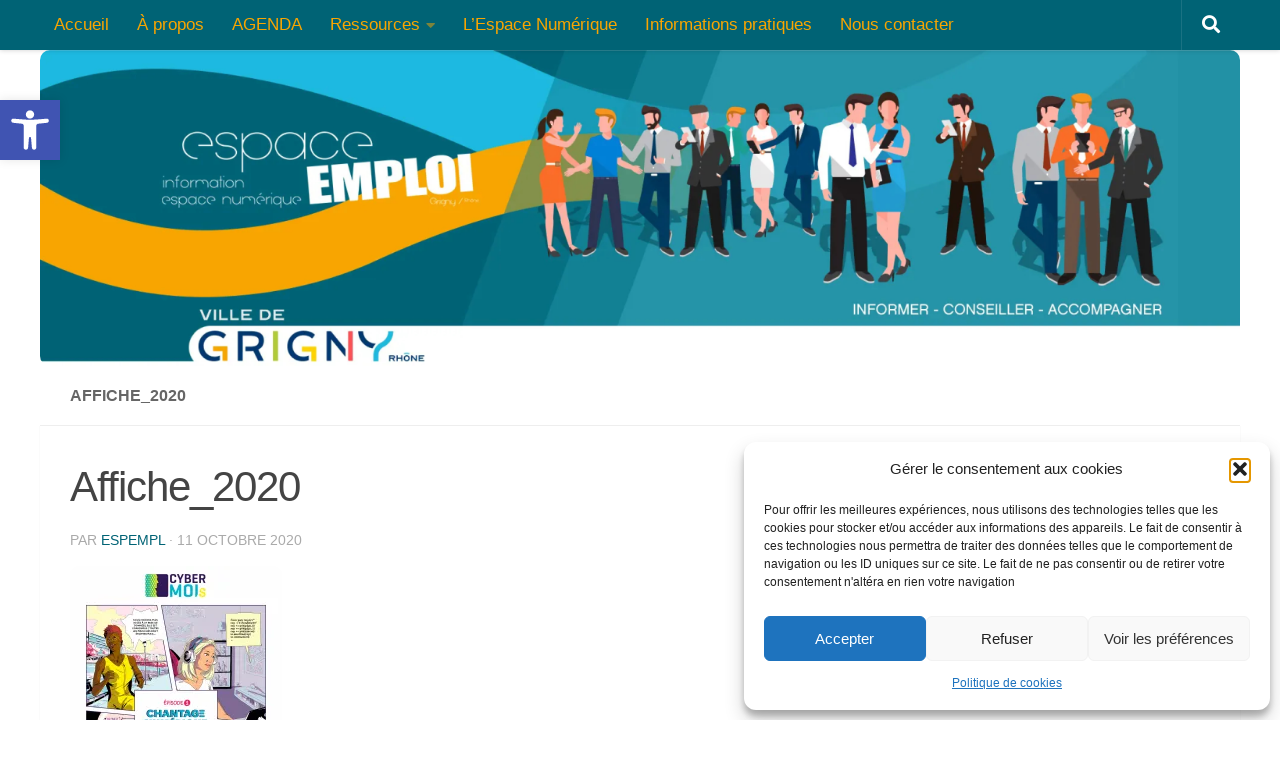

--- FILE ---
content_type: text/html; charset=UTF-8
request_url: https://espaceemploi.grigny69.org/affiche_2020/
body_size: 26943
content:
<!DOCTYPE html>
<html class="no-js" lang="fr-FR">
<head>
  <meta charset="UTF-8">
  <meta name="viewport" content="width=device-width, initial-scale=1.0">
  <link rel="profile" href="https://gmpg.org/xfn/11" />
  <link rel="pingback" href="https://espaceemploi.grigny69.org/xmlrpc.php">

  <title>Affiche_2020 &#8211; Espace Emploi</title>
<meta name='robots' content='max-image-preview:large' />
	<style>img:is([sizes="auto" i], [sizes^="auto," i]) { contain-intrinsic-size: 3000px 1500px }</style>
	
<!-- Jetpack Site Verification Tags -->
<meta name="google-site-verification" content="sHLXu8DH7eQua2EHDSjFAH4HtRaYedXHJ_vNL4qULc4" />
<link rel='dns-prefetch' href='//stats.wp.com' />
<link rel='dns-prefetch' href='//v0.wordpress.com' />
<link rel='preconnect' href='//i0.wp.com' />
<link rel='preconnect' href='//c0.wp.com' />
<link rel="alternate" type="application/rss+xml" title="Espace Emploi &raquo; Flux" href="https://espaceemploi.grigny69.org/feed/" />
<link rel="alternate" type="application/rss+xml" title="Espace Emploi &raquo; Flux des commentaires" href="https://espaceemploi.grigny69.org/comments/feed/" />
<link rel="alternate" type="text/calendar" title="Espace Emploi &raquo; Flux iCal" href="https://espaceemploi.grigny69.org/events/?ical=1" />

<style id='wp-emoji-styles-inline-css'>

	img.wp-smiley, img.emoji {
		display: inline !important;
		border: none !important;
		box-shadow: none !important;
		height: 1em !important;
		width: 1em !important;
		margin: 0 0.07em !important;
		vertical-align: -0.1em !important;
		background: none !important;
		padding: 0 !important;
	}
</style>
<link rel='stylesheet' id='wp-block-library-css' href='https://c0.wp.com/c/6.7.4/wp-includes/css/dist/block-library/style.min.css' media='all' />
<link rel='stylesheet' id='mediaelement-css' href='https://c0.wp.com/c/6.7.4/wp-includes/js/mediaelement/mediaelementplayer-legacy.min.css' media='all' />
<link rel='stylesheet' id='wp-mediaelement-css' href='https://c0.wp.com/c/6.7.4/wp-includes/js/mediaelement/wp-mediaelement.min.css' media='all' />
<style id='jetpack-sharing-buttons-style-inline-css'>
.jetpack-sharing-buttons__services-list{display:flex;flex-direction:row;flex-wrap:wrap;gap:0;list-style-type:none;margin:5px;padding:0}.jetpack-sharing-buttons__services-list.has-small-icon-size{font-size:12px}.jetpack-sharing-buttons__services-list.has-normal-icon-size{font-size:16px}.jetpack-sharing-buttons__services-list.has-large-icon-size{font-size:24px}.jetpack-sharing-buttons__services-list.has-huge-icon-size{font-size:36px}@media print{.jetpack-sharing-buttons__services-list{display:none!important}}.editor-styles-wrapper .wp-block-jetpack-sharing-buttons{gap:0;padding-inline-start:0}ul.jetpack-sharing-buttons__services-list.has-background{padding:1.25em 2.375em}
</style>
<link rel='stylesheet' id='awsm-ead-public-css' href='https://espaceemploi.grigny69.org/wp-content/plugins/embed-any-document/css/embed-public.min.css?ver=2.7.8' media='all' />
<style id='classic-theme-styles-inline-css'>
/*! This file is auto-generated */
.wp-block-button__link{color:#fff;background-color:#32373c;border-radius:9999px;box-shadow:none;text-decoration:none;padding:calc(.667em + 2px) calc(1.333em + 2px);font-size:1.125em}.wp-block-file__button{background:#32373c;color:#fff;text-decoration:none}
</style>
<style id='global-styles-inline-css'>
:root{--wp--preset--aspect-ratio--square: 1;--wp--preset--aspect-ratio--4-3: 4/3;--wp--preset--aspect-ratio--3-4: 3/4;--wp--preset--aspect-ratio--3-2: 3/2;--wp--preset--aspect-ratio--2-3: 2/3;--wp--preset--aspect-ratio--16-9: 16/9;--wp--preset--aspect-ratio--9-16: 9/16;--wp--preset--color--black: #000000;--wp--preset--color--cyan-bluish-gray: #abb8c3;--wp--preset--color--white: #ffffff;--wp--preset--color--pale-pink: #f78da7;--wp--preset--color--vivid-red: #cf2e2e;--wp--preset--color--luminous-vivid-orange: #ff6900;--wp--preset--color--luminous-vivid-amber: #fcb900;--wp--preset--color--light-green-cyan: #7bdcb5;--wp--preset--color--vivid-green-cyan: #00d084;--wp--preset--color--pale-cyan-blue: #8ed1fc;--wp--preset--color--vivid-cyan-blue: #0693e3;--wp--preset--color--vivid-purple: #9b51e0;--wp--preset--gradient--vivid-cyan-blue-to-vivid-purple: linear-gradient(135deg,rgba(6,147,227,1) 0%,rgb(155,81,224) 100%);--wp--preset--gradient--light-green-cyan-to-vivid-green-cyan: linear-gradient(135deg,rgb(122,220,180) 0%,rgb(0,208,130) 100%);--wp--preset--gradient--luminous-vivid-amber-to-luminous-vivid-orange: linear-gradient(135deg,rgba(252,185,0,1) 0%,rgba(255,105,0,1) 100%);--wp--preset--gradient--luminous-vivid-orange-to-vivid-red: linear-gradient(135deg,rgba(255,105,0,1) 0%,rgb(207,46,46) 100%);--wp--preset--gradient--very-light-gray-to-cyan-bluish-gray: linear-gradient(135deg,rgb(238,238,238) 0%,rgb(169,184,195) 100%);--wp--preset--gradient--cool-to-warm-spectrum: linear-gradient(135deg,rgb(74,234,220) 0%,rgb(151,120,209) 20%,rgb(207,42,186) 40%,rgb(238,44,130) 60%,rgb(251,105,98) 80%,rgb(254,248,76) 100%);--wp--preset--gradient--blush-light-purple: linear-gradient(135deg,rgb(255,206,236) 0%,rgb(152,150,240) 100%);--wp--preset--gradient--blush-bordeaux: linear-gradient(135deg,rgb(254,205,165) 0%,rgb(254,45,45) 50%,rgb(107,0,62) 100%);--wp--preset--gradient--luminous-dusk: linear-gradient(135deg,rgb(255,203,112) 0%,rgb(199,81,192) 50%,rgb(65,88,208) 100%);--wp--preset--gradient--pale-ocean: linear-gradient(135deg,rgb(255,245,203) 0%,rgb(182,227,212) 50%,rgb(51,167,181) 100%);--wp--preset--gradient--electric-grass: linear-gradient(135deg,rgb(202,248,128) 0%,rgb(113,206,126) 100%);--wp--preset--gradient--midnight: linear-gradient(135deg,rgb(2,3,129) 0%,rgb(40,116,252) 100%);--wp--preset--font-size--small: 13px;--wp--preset--font-size--medium: 20px;--wp--preset--font-size--large: 36px;--wp--preset--font-size--x-large: 42px;--wp--preset--spacing--20: 0.44rem;--wp--preset--spacing--30: 0.67rem;--wp--preset--spacing--40: 1rem;--wp--preset--spacing--50: 1.5rem;--wp--preset--spacing--60: 2.25rem;--wp--preset--spacing--70: 3.38rem;--wp--preset--spacing--80: 5.06rem;--wp--preset--shadow--natural: 6px 6px 9px rgba(0, 0, 0, 0.2);--wp--preset--shadow--deep: 12px 12px 50px rgba(0, 0, 0, 0.4);--wp--preset--shadow--sharp: 6px 6px 0px rgba(0, 0, 0, 0.2);--wp--preset--shadow--outlined: 6px 6px 0px -3px rgba(255, 255, 255, 1), 6px 6px rgba(0, 0, 0, 1);--wp--preset--shadow--crisp: 6px 6px 0px rgba(0, 0, 0, 1);}:where(.is-layout-flex){gap: 0.5em;}:where(.is-layout-grid){gap: 0.5em;}body .is-layout-flex{display: flex;}.is-layout-flex{flex-wrap: wrap;align-items: center;}.is-layout-flex > :is(*, div){margin: 0;}body .is-layout-grid{display: grid;}.is-layout-grid > :is(*, div){margin: 0;}:where(.wp-block-columns.is-layout-flex){gap: 2em;}:where(.wp-block-columns.is-layout-grid){gap: 2em;}:where(.wp-block-post-template.is-layout-flex){gap: 1.25em;}:where(.wp-block-post-template.is-layout-grid){gap: 1.25em;}.has-black-color{color: var(--wp--preset--color--black) !important;}.has-cyan-bluish-gray-color{color: var(--wp--preset--color--cyan-bluish-gray) !important;}.has-white-color{color: var(--wp--preset--color--white) !important;}.has-pale-pink-color{color: var(--wp--preset--color--pale-pink) !important;}.has-vivid-red-color{color: var(--wp--preset--color--vivid-red) !important;}.has-luminous-vivid-orange-color{color: var(--wp--preset--color--luminous-vivid-orange) !important;}.has-luminous-vivid-amber-color{color: var(--wp--preset--color--luminous-vivid-amber) !important;}.has-light-green-cyan-color{color: var(--wp--preset--color--light-green-cyan) !important;}.has-vivid-green-cyan-color{color: var(--wp--preset--color--vivid-green-cyan) !important;}.has-pale-cyan-blue-color{color: var(--wp--preset--color--pale-cyan-blue) !important;}.has-vivid-cyan-blue-color{color: var(--wp--preset--color--vivid-cyan-blue) !important;}.has-vivid-purple-color{color: var(--wp--preset--color--vivid-purple) !important;}.has-black-background-color{background-color: var(--wp--preset--color--black) !important;}.has-cyan-bluish-gray-background-color{background-color: var(--wp--preset--color--cyan-bluish-gray) !important;}.has-white-background-color{background-color: var(--wp--preset--color--white) !important;}.has-pale-pink-background-color{background-color: var(--wp--preset--color--pale-pink) !important;}.has-vivid-red-background-color{background-color: var(--wp--preset--color--vivid-red) !important;}.has-luminous-vivid-orange-background-color{background-color: var(--wp--preset--color--luminous-vivid-orange) !important;}.has-luminous-vivid-amber-background-color{background-color: var(--wp--preset--color--luminous-vivid-amber) !important;}.has-light-green-cyan-background-color{background-color: var(--wp--preset--color--light-green-cyan) !important;}.has-vivid-green-cyan-background-color{background-color: var(--wp--preset--color--vivid-green-cyan) !important;}.has-pale-cyan-blue-background-color{background-color: var(--wp--preset--color--pale-cyan-blue) !important;}.has-vivid-cyan-blue-background-color{background-color: var(--wp--preset--color--vivid-cyan-blue) !important;}.has-vivid-purple-background-color{background-color: var(--wp--preset--color--vivid-purple) !important;}.has-black-border-color{border-color: var(--wp--preset--color--black) !important;}.has-cyan-bluish-gray-border-color{border-color: var(--wp--preset--color--cyan-bluish-gray) !important;}.has-white-border-color{border-color: var(--wp--preset--color--white) !important;}.has-pale-pink-border-color{border-color: var(--wp--preset--color--pale-pink) !important;}.has-vivid-red-border-color{border-color: var(--wp--preset--color--vivid-red) !important;}.has-luminous-vivid-orange-border-color{border-color: var(--wp--preset--color--luminous-vivid-orange) !important;}.has-luminous-vivid-amber-border-color{border-color: var(--wp--preset--color--luminous-vivid-amber) !important;}.has-light-green-cyan-border-color{border-color: var(--wp--preset--color--light-green-cyan) !important;}.has-vivid-green-cyan-border-color{border-color: var(--wp--preset--color--vivid-green-cyan) !important;}.has-pale-cyan-blue-border-color{border-color: var(--wp--preset--color--pale-cyan-blue) !important;}.has-vivid-cyan-blue-border-color{border-color: var(--wp--preset--color--vivid-cyan-blue) !important;}.has-vivid-purple-border-color{border-color: var(--wp--preset--color--vivid-purple) !important;}.has-vivid-cyan-blue-to-vivid-purple-gradient-background{background: var(--wp--preset--gradient--vivid-cyan-blue-to-vivid-purple) !important;}.has-light-green-cyan-to-vivid-green-cyan-gradient-background{background: var(--wp--preset--gradient--light-green-cyan-to-vivid-green-cyan) !important;}.has-luminous-vivid-amber-to-luminous-vivid-orange-gradient-background{background: var(--wp--preset--gradient--luminous-vivid-amber-to-luminous-vivid-orange) !important;}.has-luminous-vivid-orange-to-vivid-red-gradient-background{background: var(--wp--preset--gradient--luminous-vivid-orange-to-vivid-red) !important;}.has-very-light-gray-to-cyan-bluish-gray-gradient-background{background: var(--wp--preset--gradient--very-light-gray-to-cyan-bluish-gray) !important;}.has-cool-to-warm-spectrum-gradient-background{background: var(--wp--preset--gradient--cool-to-warm-spectrum) !important;}.has-blush-light-purple-gradient-background{background: var(--wp--preset--gradient--blush-light-purple) !important;}.has-blush-bordeaux-gradient-background{background: var(--wp--preset--gradient--blush-bordeaux) !important;}.has-luminous-dusk-gradient-background{background: var(--wp--preset--gradient--luminous-dusk) !important;}.has-pale-ocean-gradient-background{background: var(--wp--preset--gradient--pale-ocean) !important;}.has-electric-grass-gradient-background{background: var(--wp--preset--gradient--electric-grass) !important;}.has-midnight-gradient-background{background: var(--wp--preset--gradient--midnight) !important;}.has-small-font-size{font-size: var(--wp--preset--font-size--small) !important;}.has-medium-font-size{font-size: var(--wp--preset--font-size--medium) !important;}.has-large-font-size{font-size: var(--wp--preset--font-size--large) !important;}.has-x-large-font-size{font-size: var(--wp--preset--font-size--x-large) !important;}
:where(.wp-block-post-template.is-layout-flex){gap: 1.25em;}:where(.wp-block-post-template.is-layout-grid){gap: 1.25em;}
:where(.wp-block-columns.is-layout-flex){gap: 2em;}:where(.wp-block-columns.is-layout-grid){gap: 2em;}
:root :where(.wp-block-pullquote){font-size: 1.5em;line-height: 1.6;}
</style>
<link rel='stylesheet' id='name-directory-style-css' href='https://espaceemploi.grigny69.org/wp-content/plugins/name-directory/name_directory.css?ver=6.7.4' media='all' />
<link rel='stylesheet' id='sek-base-light-css' href='https://espaceemploi.grigny69.org/wp-content/plugins/nimble-builder/assets/front/css/sek-base-light.min.css?ver=3.3.8' media='all' />
<link rel='stylesheet' id='wpa-style-css' href='https://espaceemploi.grigny69.org/wp-content/plugins/wp-accessibility/css/wpa-style.css?ver=2.2.3' media='all' />
<style id='wpa-style-inline-css'>
:root { --admin-bar-top : 7px; }
</style>
<link rel='stylesheet' id='cmplz-general-css' href='https://espaceemploi.grigny69.org/wp-content/plugins/complianz-gdpr/assets/css/cookieblocker.min.css?ver=1759508001' media='all' />
<link rel='stylesheet' id='pojo-a11y-css' href='https://espaceemploi.grigny69.org/wp-content/plugins/pojo-accessibility/modules/legacy/assets/css/style.min.css?ver=1.0.0' media='all' />
<link rel='stylesheet' id='hueman-main-style-css' href='https://espaceemploi.grigny69.org/wp-content/themes/hueman/assets/front/css/main.min.css?ver=3.7.27' media='all' />
<style id='hueman-main-style-inline-css'>
body { font-family:Arial, sans-serif;font-size:1.00rem }@media only screen and (min-width: 720px) {
        .nav > li { font-size:1.00rem; }
      }.container-inner { max-width: 1200px; }::selection { background-color: #006375; }
::-moz-selection { background-color: #006375; }a,a>span.hu-external::after,.themeform label .required,#flexslider-featured .flex-direction-nav .flex-next:hover,#flexslider-featured .flex-direction-nav .flex-prev:hover,.post-hover:hover .post-title a,.post-title a:hover,.sidebar.s1 .post-nav li a:hover i,.content .post-nav li a:hover i,.post-related a:hover,.sidebar.s1 .widget_rss ul li a,#footer .widget_rss ul li a,.sidebar.s1 .widget_calendar a,#footer .widget_calendar a,.sidebar.s1 .alx-tab .tab-item-category a,.sidebar.s1 .alx-posts .post-item-category a,.sidebar.s1 .alx-tab li:hover .tab-item-title a,.sidebar.s1 .alx-tab li:hover .tab-item-comment a,.sidebar.s1 .alx-posts li:hover .post-item-title a,#footer .alx-tab .tab-item-category a,#footer .alx-posts .post-item-category a,#footer .alx-tab li:hover .tab-item-title a,#footer .alx-tab li:hover .tab-item-comment a,#footer .alx-posts li:hover .post-item-title a,.comment-tabs li.active a,.comment-awaiting-moderation,.child-menu a:hover,.child-menu .current_page_item > a,.wp-pagenavi a{ color: #006375; }input[type="submit"],.themeform button[type="submit"],.sidebar.s1 .sidebar-top,.sidebar.s1 .sidebar-toggle,#flexslider-featured .flex-control-nav li a.flex-active,.post-tags a:hover,.sidebar.s1 .widget_calendar caption,#footer .widget_calendar caption,.author-bio .bio-avatar:after,.commentlist li.bypostauthor > .comment-body:after,.commentlist li.comment-author-admin > .comment-body:after{ background-color: #006375; }.post-format .format-container { border-color: #006375; }.sidebar.s1 .alx-tabs-nav li.active a,#footer .alx-tabs-nav li.active a,.comment-tabs li.active a,.wp-pagenavi a:hover,.wp-pagenavi a:active,.wp-pagenavi span.current{ border-bottom-color: #006375!important; }.search-expand,
              #nav-topbar.nav-container { background-color: #006375}@media only screen and (min-width: 720px) {
                #nav-topbar .nav ul { background-color: #006375; }
              }.is-scrolled #header .nav-container.desktop-sticky,
              .is-scrolled #header .search-expand { background-color: #006375; background-color: rgba(0,99,117,0.90) }.is-scrolled .topbar-transparent #nav-topbar.desktop-sticky .nav ul { background-color: #006375; background-color: rgba(0,99,117,0.95) }#header { background-color: #ffffff; }
@media only screen and (min-width: 720px) {
  #nav-header .nav ul { background-color: #ffffff; }
}
        .is-scrolled #header #nav-mobile { background-color: #454e5c; background-color: rgba(69,78,92,0.90) }#nav-header.nav-container, #main-header-search .search-expand { background-color: #ffffff; }
@media only screen and (min-width: 720px) {
  #nav-header .nav ul { background-color: #ffffff; }
}
        #footer-bottom { background-color: #006375; }img { -webkit-border-radius: 10px; border-radius: 10px; }.sidebar.expanding, .sidebar.collapsing, .sidebar .sidebar-content, .sidebar .sidebar-toggle, .container-inner > .main::before,.container-inner > .main::after { background-color: #ffffff; }@media only screen and (min-width: 480px) and (max-width: 1200px) { .s2.expanded { background-color: #ffffff; } }@media only screen and (min-width: 480px) and (max-width: 960px) { .s1.expanded { background-color: #ffffff; } }body { background-color: #ffffff; }
</style>
<link rel='stylesheet' id='hueman-font-awesome-css' href='https://espaceemploi.grigny69.org/wp-content/themes/hueman/assets/front/css/font-awesome.min.css?ver=3.7.27' media='all' />
<link rel='stylesheet' id='rtbs-css' href='https://espaceemploi.grigny69.org/wp-content/plugins/responsive-tabs/inc/css/rtbs_style.min.css?ver=4.0.11' media='all' />
<link rel='stylesheet' id='sek-dyn-skp__global-css' href='https://espaceemploi.grigny69.org/wp-content/uploads/nimble_css/skp__global.css?ver=1759507918' media='all' />





<link rel="https://api.w.org/" href="https://espaceemploi.grigny69.org/wp-json/" /><link rel="alternate" title="JSON" type="application/json" href="https://espaceemploi.grigny69.org/wp-json/wp/v2/media/25539" /><link rel="EditURI" type="application/rsd+xml" title="RSD" href="https://espaceemploi.grigny69.org/xmlrpc.php?rsd" />
<meta name="generator" content="WordPress 6.7.4" />
<link rel='shortlink' href='https://wp.me/adEeNY-6DV' />
<link rel="alternate" title="oEmbed (JSON)" type="application/json+oembed" href="https://espaceemploi.grigny69.org/wp-json/oembed/1.0/embed?url=https%3A%2F%2Fespaceemploi.grigny69.org%2Faffiche_2020%2F" />
<link rel="alternate" title="oEmbed (XML)" type="text/xml+oembed" href="https://espaceemploi.grigny69.org/wp-json/oembed/1.0/embed?url=https%3A%2F%2Fespaceemploi.grigny69.org%2Faffiche_2020%2F&#038;format=xml" />
<meta name="tec-api-version" content="v1"><meta name="tec-api-origin" content="https://espaceemploi.grigny69.org"><link rel="alternate" href="https://espaceemploi.grigny69.org/wp-json/tribe/events/v1/" />	<style>img#wpstats{display:none}</style>
					<style>.cmplz-hidden {
					display: none !important;
				}</style><style type="text/css">
#pojo-a11y-toolbar .pojo-a11y-toolbar-toggle a{ background-color: #4054b2;	color: #ffffff;}
#pojo-a11y-toolbar .pojo-a11y-toolbar-overlay, #pojo-a11y-toolbar .pojo-a11y-toolbar-overlay ul.pojo-a11y-toolbar-items.pojo-a11y-links{ border-color: #4054b2;}
body.pojo-a11y-focusable a:focus{ outline-style: solid !important;	outline-width: 1px !important;	outline-color: #FF0000 !important;}
#pojo-a11y-toolbar{ top: 100px !important;}
#pojo-a11y-toolbar .pojo-a11y-toolbar-overlay{ background-color: #ffffff;}
#pojo-a11y-toolbar .pojo-a11y-toolbar-overlay ul.pojo-a11y-toolbar-items li.pojo-a11y-toolbar-item a, #pojo-a11y-toolbar .pojo-a11y-toolbar-overlay p.pojo-a11y-toolbar-title{ color: #333333;}
#pojo-a11y-toolbar .pojo-a11y-toolbar-overlay ul.pojo-a11y-toolbar-items li.pojo-a11y-toolbar-item a.active{ background-color: #4054b2;	color: #ffffff;}
@media (max-width: 767px) { #pojo-a11y-toolbar { top: 50px !important; } }</style>    <link rel="preload" as="font" type="font/woff2" href="https://espaceemploi.grigny69.org/wp-content/themes/hueman/assets/front/webfonts/fa-brands-400.woff2?v=5.15.2" crossorigin="anonymous"/>
    <link rel="preload" as="font" type="font/woff2" href="https://espaceemploi.grigny69.org/wp-content/themes/hueman/assets/front/webfonts/fa-regular-400.woff2?v=5.15.2" crossorigin="anonymous"/>
    <link rel="preload" as="font" type="font/woff2" href="https://espaceemploi.grigny69.org/wp-content/themes/hueman/assets/front/webfonts/fa-solid-900.woff2?v=5.15.2" crossorigin="anonymous"/>
  <!--[if lt IE 9]>
<script data-jetpack-boost="ignore" src="https://espaceemploi.grigny69.org/wp-content/themes/hueman/assets/front/js/ie/html5shiv-printshiv.min.js"></script>
<script data-jetpack-boost="ignore" src="https://espaceemploi.grigny69.org/wp-content/themes/hueman/assets/front/js/ie/selectivizr.js"></script>
<![endif]-->

<!-- Jetpack Open Graph Tags -->
<meta property="og:type" content="article" />
<meta property="og:title" content="Affiche_2020" />
<meta property="og:url" content="https://espaceemploi.grigny69.org/affiche_2020/" />
<meta property="og:description" content="Voir l&rsquo;article pour en savoir plus." />
<meta property="article:published_time" content="2020-10-11T19:09:51+00:00" />
<meta property="article:modified_time" content="2020-10-11T19:09:51+00:00" />
<meta property="og:site_name" content="Espace Emploi" />
<meta property="og:image" content="https://espaceemploi.grigny69.org/wp-content/uploads/2020/10/Affiche_2020-scaled.jpg" />
<meta property="og:image:alt" content="" />
<meta property="og:locale" content="fr_FR" />
<meta name="twitter:text:title" content="Affiche_2020" />
<meta name="twitter:image" content="https://i0.wp.com/espaceemploi.grigny69.org/wp-content/uploads/2020/10/Affiche_2020-scaled.jpg?fit=848%2C1200&#038;ssl=1&#038;w=640" />
<meta name="twitter:card" content="summary_large_image" />
<meta name="twitter:description" content="Voir l&rsquo;article pour en savoir plus." />

<!-- End Jetpack Open Graph Tags -->
<link rel="icon" href="https://i0.wp.com/espaceemploi.grigny69.org/wp-content/uploads/2022/01/cropped-Favicon_Ville_Grigny_RVB.png?fit=32%2C32&#038;ssl=1" sizes="32x32" />
<link rel="icon" href="https://i0.wp.com/espaceemploi.grigny69.org/wp-content/uploads/2022/01/cropped-Favicon_Ville_Grigny_RVB.png?fit=192%2C192&#038;ssl=1" sizes="192x192" />
<link rel="apple-touch-icon" href="https://i0.wp.com/espaceemploi.grigny69.org/wp-content/uploads/2022/01/cropped-Favicon_Ville_Grigny_RVB.png?fit=180%2C180&#038;ssl=1" />
<meta name="msapplication-TileImage" content="https://i0.wp.com/espaceemploi.grigny69.org/wp-content/uploads/2022/01/cropped-Favicon_Ville_Grigny_RVB.png?fit=270%2C270&#038;ssl=1" />
		<style id="wp-custom-css">
			/*Taille police menu flottant du haut*/
#nav-topbar .nav li a {
	  font-weight: 530;
	  font-size: 17px;
	  color : #F8A501;
}
#nav-topbar .nav li a:hover {
	  color : #fff;
}

#nav-topbar .nav li.current-menu-ancestor > a, #nav-topbar .nav li.current-menu-item > a {
  color: #F8A501;
}
#nav-topbar .nav li.current-menu-ancestor > a:hover, #nav-topbar .nav li.current-menu-item > a:hover {
  color: #fff;
}

/*suppression du padding droite et gauche de l'image d'entête*/
.container {
  padding: 0 0px;
}

.widget a {
  color: #006375;
}

.widget {

    color: #333;
}

.widget > h3 {

    font-weight: 600;
    text-transform: uppercase;
    margin-bottom: 6px;
}
.widget, .widget select, .widget > h3 {
    font-size: 1em;
}
.sidebar .widget {
    padding-top: 3px;
}
#footer, #footer a {

    color: #006375;
}
#footer .widget a:hover {

    color: #333;
}
.tribe-events-widget .tribe-events-widget-events-list__view-more-link {
	font-weight: 520;
	  font-size: 16px;
font-style: italic;
}

#footer a {
  color: #333;
}

.sidebar-top {
  margin-bottom: 20px;
}

.tribe-events-event-image img {
  display: block;
  margin: auto;
}
.wp-block-button__link {
  color: #fff;
  background-color: #6D6D6D;
  border-radius: 9999px;
	font-size: 0.9em;
}
#subscribe-submit {
	padding-top: 10px;
}
/*Taille police barre accessibilité*/
#pojo-a11y-toolbar {
    font-size: 20px !important;
}		</style>
		</head>

<body data-cmplz=1 class="nb-3-3-8 nimble-no-local-data-skp__post_attachment_25539 nimble-no-group-site-tmpl-skp__all_attachment attachment attachment-template-default single single-attachment postid-25539 attachmentid-25539 attachment-jpeg wp-embed-responsive sek-hide-rc-badge tribe-no-js col-1c full-width topbar-enabled mobile-sidebar-hide-s2 header-desktop-sticky header-mobile-sticky hu-header-img-natural-height hueman-3-7-27 gecko">
<div id="wrapper">
  <a class="screen-reader-text skip-link" href="#content">Skip to content</a>
  
  <header id="header" class="top-menu-mobile-on one-mobile-menu top_menu header-ads-desktop  topbar-transparent has-header-img">
        <nav class="nav-container group mobile-menu mobile-sticky " id="nav-mobile" data-menu-id="header-1">
  <div class="mobile-title-logo-in-header"></div>
        
                    <!-- <div class="ham__navbar-toggler collapsed" aria-expanded="false">
          <div class="ham__navbar-span-wrapper">
            <span class="ham-toggler-menu__span"></span>
          </div>
        </div> -->
        <button class="ham__navbar-toggler-two collapsed" title="Menu" aria-expanded="false">
          <span class="ham__navbar-span-wrapper">
            <span class="line line-1"></span>
            <span class="line line-2"></span>
            <span class="line line-3"></span>
          </span>
        </button>
            
      <div class="nav-text"></div>
      <div class="nav-wrap container">
                  <ul class="nav container-inner group mobile-search">
                            <li>
                  <form role="search" method="get" class="search-form" action="https://espaceemploi.grigny69.org/">
				<label>
					<span class="screen-reader-text">Rechercher :</span>
					<input type="search" class="search-field" placeholder="Rechercher…" value="" name="s" />
				</label>
				<input type="submit" class="search-submit" value="Rechercher" />
			</form>                </li>
                      </ul>
                <ul id="menu-menu-top" class="nav container-inner group"><li id="menu-item-39" class="menu-item menu-item-type-custom menu-item-object-custom menu-item-home menu-item-39"><a href="https://espaceemploi.grigny69.org/">Accueil</a></li>
<li id="menu-item-35076" class="menu-item menu-item-type-post_type menu-item-object-page menu-item-35076"><a href="https://espaceemploi.grigny69.org/a-propos/">À propos</a></li>
<li id="menu-item-40966" class="menu-item menu-item-type-custom menu-item-object-custom menu-item-40966"><a href="https://espaceemploi.grigny69.org/events/">AGENDA</a></li>
<li id="menu-item-41145" class="menu-item menu-item-type-custom menu-item-object-custom menu-item-has-children menu-item-41145"><a href="#">Ressources</a>
<ul class="sub-menu">
	<li id="menu-item-40968" class="menu-item menu-item-type-post_type menu-item-object-page menu-item-40968"><a href="https://espaceemploi.grigny69.org/boite-a-outils-ee/">Boite à outils</a></li>
	<li id="menu-item-41147" class="menu-item menu-item-type-post_type menu-item-object-page menu-item-41147"><a href="https://espaceemploi.grigny69.org/page-de-liens-de-lespace-emploi/">Page de liens de l’Espace Numérique</a></li>
	<li id="menu-item-41146" class="menu-item menu-item-type-post_type menu-item-object-page menu-item-41146"><a href="https://espaceemploi.grigny69.org/pole-emploi-les-chiffres-du-chomage-a-grigny/">Les chiffres du chômage à Grigny</a></li>
	<li id="menu-item-41149" class="menu-item menu-item-type-post_type menu-item-object-page menu-item-41149"><a href="https://espaceemploi.grigny69.org/dossier-tout-sur-la-reconversion-professionnelle/">La reconversion professionnelle</a></li>
	<li id="menu-item-41150" class="menu-item menu-item-type-post_type menu-item-object-page menu-item-41150"><a href="https://espaceemploi.grigny69.org/eclairage-publications-autour-du-numerique-ses-pratiques-et-ses-enjeux/">Le Numérique : ses pratiques et ses enjeux</a></li>
</ul>
</li>
<li id="menu-item-40970" class="menu-item menu-item-type-post_type menu-item-object-page menu-item-40970"><a href="https://espaceemploi.grigny69.org/espace-numerique/">L’Espace Numérique</a></li>
<li id="menu-item-40967" class="menu-item menu-item-type-post_type menu-item-object-page menu-item-40967"><a href="https://espaceemploi.grigny69.org/informations-pratiques/">Informations pratiques</a></li>
<li id="menu-item-40969" class="menu-item menu-item-type-post_type menu-item-object-page menu-item-40969"><a href="https://espaceemploi.grigny69.org/nous-contacter/">Nous contacter</a></li>
</ul>      </div>
</nav><!--/#nav-topbar-->  
        <nav class="nav-container group desktop-menu desktop-sticky " id="nav-topbar" data-menu-id="header-2">
    <div class="nav-text"></div>
  <div class="topbar-toggle-down">
    <i class="fas fa-angle-double-down" aria-hidden="true" data-toggle="down" title="Agrandir le menu"></i>
    <i class="fas fa-angle-double-up" aria-hidden="true" data-toggle="up" title="Réduire le menu"></i>
  </div>
  <div class="nav-wrap container">
    <ul id="menu-menu-top-1" class="nav container-inner group"><li class="menu-item menu-item-type-custom menu-item-object-custom menu-item-home menu-item-39"><a href="https://espaceemploi.grigny69.org/">Accueil</a></li>
<li class="menu-item menu-item-type-post_type menu-item-object-page menu-item-35076"><a href="https://espaceemploi.grigny69.org/a-propos/">À propos</a></li>
<li class="menu-item menu-item-type-custom menu-item-object-custom menu-item-40966"><a href="https://espaceemploi.grigny69.org/events/">AGENDA</a></li>
<li class="menu-item menu-item-type-custom menu-item-object-custom menu-item-has-children menu-item-41145"><a href="#">Ressources</a>
<ul class="sub-menu">
	<li class="menu-item menu-item-type-post_type menu-item-object-page menu-item-40968"><a href="https://espaceemploi.grigny69.org/boite-a-outils-ee/">Boite à outils</a></li>
	<li class="menu-item menu-item-type-post_type menu-item-object-page menu-item-41147"><a href="https://espaceemploi.grigny69.org/page-de-liens-de-lespace-emploi/">Page de liens de l’Espace Numérique</a></li>
	<li class="menu-item menu-item-type-post_type menu-item-object-page menu-item-41146"><a href="https://espaceemploi.grigny69.org/pole-emploi-les-chiffres-du-chomage-a-grigny/">Les chiffres du chômage à Grigny</a></li>
	<li class="menu-item menu-item-type-post_type menu-item-object-page menu-item-41149"><a href="https://espaceemploi.grigny69.org/dossier-tout-sur-la-reconversion-professionnelle/">La reconversion professionnelle</a></li>
	<li class="menu-item menu-item-type-post_type menu-item-object-page menu-item-41150"><a href="https://espaceemploi.grigny69.org/eclairage-publications-autour-du-numerique-ses-pratiques-et-ses-enjeux/">Le Numérique : ses pratiques et ses enjeux</a></li>
</ul>
</li>
<li class="menu-item menu-item-type-post_type menu-item-object-page menu-item-40970"><a href="https://espaceemploi.grigny69.org/espace-numerique/">L’Espace Numérique</a></li>
<li class="menu-item menu-item-type-post_type menu-item-object-page menu-item-40967"><a href="https://espaceemploi.grigny69.org/informations-pratiques/">Informations pratiques</a></li>
<li class="menu-item menu-item-type-post_type menu-item-object-page menu-item-40969"><a href="https://espaceemploi.grigny69.org/nous-contacter/">Nous contacter</a></li>
</ul>  </div>
      <div id="topbar-header-search" class="container">
      <div class="container-inner">
        <button class="toggle-search"><i class="fas fa-search"></i></button>
        <div class="search-expand">
          <div class="search-expand-inner"><form role="search" method="get" class="search-form" action="https://espaceemploi.grigny69.org/">
				<label>
					<span class="screen-reader-text">Rechercher :</span>
					<input type="search" class="search-field" placeholder="Rechercher…" value="" name="s" />
				</label>
				<input type="submit" class="search-submit" value="Rechercher" />
			</form></div>
        </div>
      </div><!--/.container-inner-->
    </div><!--/.container-->
  
</nav><!--/#nav-topbar-->  
  <div class="container group">
        <div class="container-inner">

                <div id="header-image-wrap">
              <div class="group hu-pad central-header-zone">
                                                  </div>

              <a href="https://espaceemploi.grigny69.org/" rel="home"><img src="https://espaceemploi.grigny69.org/wp-content/uploads/2022/02/Bandeau-EspaceEmploi-new.jpeg" width="2000" height="527" alt="" class="new-site-image" srcset="https://i0.wp.com/espaceemploi.grigny69.org/wp-content/uploads/2022/02/Bandeau-EspaceEmploi-new.jpeg?w=2000&amp;ssl=1 2000w, https://i0.wp.com/espaceemploi.grigny69.org/wp-content/uploads/2022/02/Bandeau-EspaceEmploi-new.jpeg?resize=300%2C79&amp;ssl=1 300w, https://i0.wp.com/espaceemploi.grigny69.org/wp-content/uploads/2022/02/Bandeau-EspaceEmploi-new.jpeg?resize=1024%2C270&amp;ssl=1 1024w, https://i0.wp.com/espaceemploi.grigny69.org/wp-content/uploads/2022/02/Bandeau-EspaceEmploi-new.jpeg?resize=768%2C202&amp;ssl=1 768w, https://i0.wp.com/espaceemploi.grigny69.org/wp-content/uploads/2022/02/Bandeau-EspaceEmploi-new.jpeg?resize=1536%2C405&amp;ssl=1 1536w" sizes="(max-width: 2000px) 100vw, 2000px" decoding="async" fetchpriority="high" /></a>          </div>
      
      
    </div><!--/.container-inner-->
      </div><!--/.container-->

</header><!--/#header-->
  
  <div class="container" id="page">
    <div class="container-inner">
            <div class="main">
        <div class="main-inner group">
          
              <main class="content" id="content">
              <div class="page-title hu-pad group">
          	        <h1>Affiche_2020</h1>
    	
    </div><!--/.page-title-->
          <div class="hu-pad group">
              <article class="post-25539 attachment type-attachment status-inherit hentry">
    <div class="post-inner group">

      <h1 class="post-title entry-title">Affiche_2020</h1>
  <p class="post-byline">
       par     <span class="vcard author">
       <span class="fn"><a href="https://espaceemploi.grigny69.org/author/espempl/" title="Articles par espempl" rel="author">espempl</a></span>
     </span>
     &middot;
                                            <time class="published" datetime="2020-10-11T21:09:51+02:00">11 octobre 2020</time>
                      </p>

                                
      <div class="clear"></div>

      <div class="entry themeform">
        <div class="entry-inner">
          <p class="attachment"><a href="https://i0.wp.com/espaceemploi.grigny69.org/wp-content/uploads/2020/10/Affiche_2020-scaled.jpg?ssl=1"><img decoding="async" width="212" height="300" src="https://i0.wp.com/espaceemploi.grigny69.org/wp-content/uploads/2020/10/Affiche_2020-scaled.jpg?fit=212%2C300&amp;ssl=1" class="attachment-medium size-medium no-lazy" alt="" srcset="https://i0.wp.com/espaceemploi.grigny69.org/wp-content/uploads/2020/10/Affiche_2020-scaled.jpg?w=1810&amp;ssl=1 1810w, https://i0.wp.com/espaceemploi.grigny69.org/wp-content/uploads/2020/10/Affiche_2020-scaled.jpg?resize=212%2C300&amp;ssl=1 212w, https://i0.wp.com/espaceemploi.grigny69.org/wp-content/uploads/2020/10/Affiche_2020-scaled.jpg?resize=724%2C1024&amp;ssl=1 724w, https://i0.wp.com/espaceemploi.grigny69.org/wp-content/uploads/2020/10/Affiche_2020-scaled.jpg?resize=768%2C1086&amp;ssl=1 768w, https://i0.wp.com/espaceemploi.grigny69.org/wp-content/uploads/2020/10/Affiche_2020-scaled.jpg?resize=1086%2C1536&amp;ssl=1 1086w" sizes="(max-width: 212px) 100vw, 212px" data-attachment-id="25539" data-permalink="https://espaceemploi.grigny69.org/affiche_2020/" data-orig-file="https://i0.wp.com/espaceemploi.grigny69.org/wp-content/uploads/2020/10/Affiche_2020-scaled.jpg?fit=1810%2C2560&amp;ssl=1" data-orig-size="1810,2560" data-comments-opened="0" data-image-meta="{&quot;aperture&quot;:&quot;0&quot;,&quot;credit&quot;:&quot;&quot;,&quot;camera&quot;:&quot;&quot;,&quot;caption&quot;:&quot;&quot;,&quot;created_timestamp&quot;:&quot;0&quot;,&quot;copyright&quot;:&quot;&quot;,&quot;focal_length&quot;:&quot;0&quot;,&quot;iso&quot;:&quot;0&quot;,&quot;shutter_speed&quot;:&quot;0&quot;,&quot;title&quot;:&quot;&quot;,&quot;orientation&quot;:&quot;0&quot;}" data-image-title="Affiche_2020" data-image-description="" data-image-caption="" data-medium-file="https://i0.wp.com/espaceemploi.grigny69.org/wp-content/uploads/2020/10/Affiche_2020-scaled.jpg?fit=212%2C300&amp;ssl=1" data-large-file="https://i0.wp.com/espaceemploi.grigny69.org/wp-content/uploads/2020/10/Affiche_2020-scaled.jpg?fit=724%2C1024&amp;ssl=1" /></a></p>
          <nav class="pagination group">
                      </nav><!--/.pagination-->
        </div>

        
        <div class="clear"></div>
      </div><!--/.entry-->

    </div><!--/.post-inner-->
  </article><!--/.post-->

<div class="clear"></div>






<section id="comments" class="themeform">

	
					<!-- comments closed, no comments -->
		
	
	
</section><!--/#comments-->          </div><!--/.hu-pad-->
            </main><!--/.content-->
          

        </div><!--/.main-inner-->
      </div><!--/.main-->
    </div><!--/.container-inner-->
  </div><!--/.container-->
    <footer id="footer">

    
    
        <section class="container" id="footer-widgets">
          <div class="container-inner">

            <div class="hu-pad group">

                                <div class="footer-widget-1 grid one-third ">
                    <div id="block-5" class="widget widget_block">
<div class="wp-block-group"><div class="wp-block-group__inner-container is-layout-flow wp-block-group-is-layout-flow"><div class="widget widget_custom_post_widget"><p class="attachment"><a href="https://i0.wp.com/espaceemploi.grigny69.org/wp-content/uploads/2020/10/Affiche_2020-scaled.jpg?ssl=1"><img loading="lazy" decoding="async" width="212" height="300" src="https://i0.wp.com/espaceemploi.grigny69.org/wp-content/uploads/2020/10/Affiche_2020-scaled.jpg?fit=212%2C300&amp;ssl=1" class="attachment-medium size-medium no-lazy" alt="" srcset="https://i0.wp.com/espaceemploi.grigny69.org/wp-content/uploads/2020/10/Affiche_2020-scaled.jpg?w=1810&amp;ssl=1 1810w, https://i0.wp.com/espaceemploi.grigny69.org/wp-content/uploads/2020/10/Affiche_2020-scaled.jpg?resize=212%2C300&amp;ssl=1 212w, https://i0.wp.com/espaceemploi.grigny69.org/wp-content/uploads/2020/10/Affiche_2020-scaled.jpg?resize=724%2C1024&amp;ssl=1 724w, https://i0.wp.com/espaceemploi.grigny69.org/wp-content/uploads/2020/10/Affiche_2020-scaled.jpg?resize=768%2C1086&amp;ssl=1 768w, https://i0.wp.com/espaceemploi.grigny69.org/wp-content/uploads/2020/10/Affiche_2020-scaled.jpg?resize=1086%2C1536&amp;ssl=1 1086w" sizes="auto, (max-width: 212px) 100vw, 212px" data-attachment-id="25539" data-permalink="https://espaceemploi.grigny69.org/affiche_2020/" data-orig-file="https://i0.wp.com/espaceemploi.grigny69.org/wp-content/uploads/2020/10/Affiche_2020-scaled.jpg?fit=1810%2C2560&amp;ssl=1" data-orig-size="1810,2560" data-comments-opened="0" data-image-meta="{&quot;aperture&quot;:&quot;0&quot;,&quot;credit&quot;:&quot;&quot;,&quot;camera&quot;:&quot;&quot;,&quot;caption&quot;:&quot;&quot;,&quot;created_timestamp&quot;:&quot;0&quot;,&quot;copyright&quot;:&quot;&quot;,&quot;focal_length&quot;:&quot;0&quot;,&quot;iso&quot;:&quot;0&quot;,&quot;shutter_speed&quot;:&quot;0&quot;,&quot;title&quot;:&quot;&quot;,&quot;orientation&quot;:&quot;0&quot;}" data-image-title="Affiche_2020" data-image-description="" data-image-caption="" data-medium-file="https://i0.wp.com/espaceemploi.grigny69.org/wp-content/uploads/2020/10/Affiche_2020-scaled.jpg?fit=212%2C300&amp;ssl=1" data-large-file="https://i0.wp.com/espaceemploi.grigny69.org/wp-content/uploads/2020/10/Affiche_2020-scaled.jpg?fit=724%2C1024&amp;ssl=1" /></a></p>
<h5 style="text-align: center;">NOS PARTENAIRES<br />
&#8212;</h5>
<p><a href="http://alynea.org/nos-etablissements-et-services/emploi-formation/laccompagnement-a-lemploi/"><img loading="lazy" decoding="async" data-recalc-dims="1" data-attachment-id="107" data-permalink="https://espaceemploi.grigny69.org/?attachment_id=107" data-orig-file="https://i0.wp.com/espaceemploi.grigny69.org/wp-content/uploads/2022/03/Alynnea-600.png?fit=632%2C332&amp;ssl=1" data-orig-size="632,332" data-comments-opened="1" data-image-meta="{&quot;aperture&quot;:&quot;0&quot;,&quot;credit&quot;:&quot;&quot;,&quot;camera&quot;:&quot;&quot;,&quot;caption&quot;:&quot;&quot;,&quot;created_timestamp&quot;:&quot;0&quot;,&quot;copyright&quot;:&quot;&quot;,&quot;focal_length&quot;:&quot;0&quot;,&quot;iso&quot;:&quot;0&quot;,&quot;shutter_speed&quot;:&quot;0&quot;,&quot;title&quot;:&quot;&quot;,&quot;orientation&quot;:&quot;0&quot;}" data-image-title="Alynnea-600" data-image-description="" data-image-caption="" data-medium-file="https://i0.wp.com/espaceemploi.grigny69.org/wp-content/uploads/2022/03/Alynnea-600.png?fit=300%2C158&amp;ssl=1" data-large-file="https://i0.wp.com/espaceemploi.grigny69.org/wp-content/uploads/2022/03/Alynnea-600.png?fit=632%2C332&amp;ssl=1" class="alignnone wp-image-107" src="https://i0.wp.com/espaceemploi.grigny69.org/wp-content/uploads/2022/03/Alynnea-600.png?resize=152%2C80&#038;ssl=1" alt="" width="152" height="80" srcset="https://i0.wp.com/espaceemploi.grigny69.org/wp-content/uploads/2022/03/Alynnea-600.png?resize=300%2C158&amp;ssl=1 300w, https://i0.wp.com/espaceemploi.grigny69.org/wp-content/uploads/2022/03/Alynnea-600.png?w=632&amp;ssl=1 632w" sizes="auto, (max-width: 152px) 100vw, 152px" /></a>    <a href="https://www.grainesdesol.fr/nos-cites-lab/"><img loading="lazy" decoding="async" data-recalc-dims="1" data-attachment-id="108" data-permalink="https://espaceemploi.grigny69.org/?attachment_id=108" data-orig-file="https://i0.wp.com/espaceemploi.grigny69.org/wp-content/uploads/2022/03/CitesLab-GivorsGrigny-840-e1673442719706.jpg?fit=667%2C340&amp;ssl=1" data-orig-size="667,340" data-comments-opened="1" data-image-meta="{&quot;aperture&quot;:&quot;0&quot;,&quot;credit&quot;:&quot;gpastre&quot;,&quot;camera&quot;:&quot;&quot;,&quot;caption&quot;:&quot;&quot;,&quot;created_timestamp&quot;:&quot;1613743467&quot;,&quot;copyright&quot;:&quot;&quot;,&quot;focal_length&quot;:&quot;0&quot;,&quot;iso&quot;:&quot;0&quot;,&quot;shutter_speed&quot;:&quot;0&quot;,&quot;title&quot;:&quot;&quot;,&quot;orientation&quot;:&quot;0&quot;}" data-image-title="CitésLab-GivorsGrigny-840" data-image-description="" data-image-caption="" data-medium-file="https://i0.wp.com/espaceemploi.grigny69.org/wp-content/uploads/2022/03/CitesLab-GivorsGrigny-840-e1673442719706.jpg?fit=300%2C153&amp;ssl=1" data-large-file="https://i0.wp.com/espaceemploi.grigny69.org/wp-content/uploads/2022/03/CitesLab-GivorsGrigny-840-e1673442719706.jpg?fit=667%2C340&amp;ssl=1" class="alignnone wp-image-108" src="https://i0.wp.com/espaceemploi.grigny69.org/wp-content/uploads/2022/03/CitesLab-GivorsGrigny-840.jpg?resize=157%2C80&#038;ssl=1" alt="" width="157" height="80" /></a>    <a href="http://site.centresocial-grigny.fr/"><img loading="lazy" decoding="async" data-recalc-dims="1" data-attachment-id="126" data-permalink="https://espaceemploi.grigny69.org/?attachment_id=126" data-orig-file="https://i0.wp.com/espaceemploi.grigny69.org/wp-content/uploads/2022/03/Centre-social-New.jpg?fit=300%2C145&amp;ssl=1" data-orig-size="300,145" data-comments-opened="1" data-image-meta="{&quot;aperture&quot;:&quot;0&quot;,&quot;credit&quot;:&quot;&quot;,&quot;camera&quot;:&quot;&quot;,&quot;caption&quot;:&quot;&quot;,&quot;created_timestamp&quot;:&quot;0&quot;,&quot;copyright&quot;:&quot;&quot;,&quot;focal_length&quot;:&quot;0&quot;,&quot;iso&quot;:&quot;0&quot;,&quot;shutter_speed&quot;:&quot;0&quot;,&quot;title&quot;:&quot;&quot;,&quot;orientation&quot;:&quot;0&quot;}" data-image-title="Centre-social-New" data-image-description="" data-image-caption="" data-medium-file="https://i0.wp.com/espaceemploi.grigny69.org/wp-content/uploads/2022/03/Centre-social-New.jpg?fit=300%2C145&amp;ssl=1" data-large-file="https://i0.wp.com/espaceemploi.grigny69.org/wp-content/uploads/2022/03/Centre-social-New.jpg?fit=300%2C145&amp;ssl=1" class="alignnone wp-image-126" src="https://i0.wp.com/espaceemploi.grigny69.org/wp-content/uploads/2022/03/Centre-social-New.jpg?resize=166%2C80&#038;ssl=1" alt="" width="166" height="80" /></a>    <a href="http://www.ifir.fr/"><img loading="lazy" decoding="async" data-recalc-dims="1" data-attachment-id="41914" data-permalink="https://espaceemploi.grigny69.org/2023/02/nouveaute-permanences-de-lifir-le-jeudi-apres-midi-a-lespace-emploi/logo-ifir/" data-orig-file="https://i0.wp.com/espaceemploi.grigny69.org/wp-content/uploads/2023/02/LOGO-IFIR.png?fit=238%2C238&amp;ssl=1" data-orig-size="238,238" data-comments-opened="1" data-image-meta="{&quot;aperture&quot;:&quot;0&quot;,&quot;credit&quot;:&quot;&quot;,&quot;camera&quot;:&quot;&quot;,&quot;caption&quot;:&quot;&quot;,&quot;created_timestamp&quot;:&quot;0&quot;,&quot;copyright&quot;:&quot;&quot;,&quot;focal_length&quot;:&quot;0&quot;,&quot;iso&quot;:&quot;0&quot;,&quot;shutter_speed&quot;:&quot;0&quot;,&quot;title&quot;:&quot;&quot;,&quot;orientation&quot;:&quot;0&quot;}" data-image-title="LOGO-IFIR" data-image-description="" data-image-caption="" data-medium-file="https://i0.wp.com/espaceemploi.grigny69.org/wp-content/uploads/2023/02/LOGO-IFIR.png?fit=238%2C238&amp;ssl=1" data-large-file="https://i0.wp.com/espaceemploi.grigny69.org/wp-content/uploads/2023/02/LOGO-IFIR.png?fit=238%2C238&amp;ssl=1" class="alignnone wp-image-41914" src="https://i0.wp.com/espaceemploi.grigny69.org/wp-content/uploads/2023/02/LOGO-IFIR.png?resize=80%2C80&#038;ssl=1" alt="" width="80" height="80" srcset="https://i0.wp.com/espaceemploi.grigny69.org/wp-content/uploads/2023/02/LOGO-IFIR.png?w=238&amp;ssl=1 238w, https://i0.wp.com/espaceemploi.grigny69.org/wp-content/uploads/2023/02/LOGO-IFIR.png?resize=150%2C150&amp;ssl=1 150w, https://i0.wp.com/espaceemploi.grigny69.org/wp-content/uploads/2023/02/LOGO-IFIR.png?resize=80%2C80&amp;ssl=1 80w" sizes="auto, (max-width: 80px) 100vw, 80px" /></a>   <a href="https://www.lyonmetropole-mmie.fr/"><img loading="lazy" decoding="async" data-recalc-dims="1" data-attachment-id="122" data-permalink="https://espaceemploi.grigny69.org/?attachment_id=122" data-orig-file="https://i0.wp.com/espaceemploi.grigny69.org/wp-content/uploads/2022/03/Logo_MMIE.png?fit=480%2C265&amp;ssl=1" data-orig-size="480,265" data-comments-opened="1" data-image-meta="{&quot;aperture&quot;:&quot;0&quot;,&quot;credit&quot;:&quot;&quot;,&quot;camera&quot;:&quot;&quot;,&quot;caption&quot;:&quot;&quot;,&quot;created_timestamp&quot;:&quot;0&quot;,&quot;copyright&quot;:&quot;&quot;,&quot;focal_length&quot;:&quot;0&quot;,&quot;iso&quot;:&quot;0&quot;,&quot;shutter_speed&quot;:&quot;0&quot;,&quot;title&quot;:&quot;&quot;,&quot;orientation&quot;:&quot;0&quot;}" data-image-title="Logo_MMIE" data-image-description="" data-image-caption="" data-medium-file="https://i0.wp.com/espaceemploi.grigny69.org/wp-content/uploads/2022/03/Logo_MMIE.png?fit=300%2C166&amp;ssl=1" data-large-file="https://i0.wp.com/espaceemploi.grigny69.org/wp-content/uploads/2022/03/Logo_MMIE.png?fit=480%2C265&amp;ssl=1" class="alignnone wp-image-122" src="https://i0.wp.com/espaceemploi.grigny69.org/wp-content/uploads/2022/03/Logo_MMIE.png?resize=145%2C80&#038;ssl=1" alt="" width="145" height="80" srcset="https://i0.wp.com/espaceemploi.grigny69.org/wp-content/uploads/2022/03/Logo_MMIE.png?resize=300%2C166&amp;ssl=1 300w, https://i0.wp.com/espaceemploi.grigny69.org/wp-content/uploads/2022/03/Logo_MMIE.png?w=480&amp;ssl=1 480w" sizes="auto, (max-width: 145px) 100vw, 145px" /></a>  <a href="http://missionlocalers.com/"><img loading="lazy" decoding="async" data-recalc-dims="1" data-attachment-id="41908" data-permalink="https://espaceemploi.grigny69.org/?attachment_id=41908" data-orig-file="https://i0.wp.com/espaceemploi.grigny69.org/wp-content/uploads/2022/03/MissionLocale-new.jpg?fit=200%2C200&amp;ssl=1" data-orig-size="200,200" data-comments-opened="1" data-image-meta="{&quot;aperture&quot;:&quot;0&quot;,&quot;credit&quot;:&quot;&quot;,&quot;camera&quot;:&quot;&quot;,&quot;caption&quot;:&quot;&quot;,&quot;created_timestamp&quot;:&quot;0&quot;,&quot;copyright&quot;:&quot;&quot;,&quot;focal_length&quot;:&quot;0&quot;,&quot;iso&quot;:&quot;0&quot;,&quot;shutter_speed&quot;:&quot;0&quot;,&quot;title&quot;:&quot;&quot;,&quot;orientation&quot;:&quot;0&quot;}" data-image-title="MissionLocale-new" data-image-description="" data-image-caption="" data-medium-file="https://i0.wp.com/espaceemploi.grigny69.org/wp-content/uploads/2022/03/MissionLocale-new.jpg?fit=200%2C200&amp;ssl=1" data-large-file="https://i0.wp.com/espaceemploi.grigny69.org/wp-content/uploads/2022/03/MissionLocale-new.jpg?fit=200%2C200&amp;ssl=1" class="alignnone wp-image-41908" src="https://i0.wp.com/espaceemploi.grigny69.org/wp-content/uploads/2022/03/MissionLocale-new.jpg?resize=80%2C80&#038;ssl=1" alt="" width="80" height="80" srcset="https://i0.wp.com/espaceemploi.grigny69.org/wp-content/uploads/2022/03/MissionLocale-new.jpg?w=200&amp;ssl=1 200w, https://i0.wp.com/espaceemploi.grigny69.org/wp-content/uploads/2022/03/MissionLocale-new.jpg?resize=150%2C150&amp;ssl=1 150w, https://i0.wp.com/espaceemploi.grigny69.org/wp-content/uploads/2022/03/MissionLocale-new.jpg?resize=80%2C80&amp;ssl=1 80w" sizes="auto, (max-width: 80px) 100vw, 80px" /></a>    <a href="http://www.pole-emploi.fr/"><img loading="lazy" decoding="async" data-recalc-dims="1" data-attachment-id="120" data-permalink="https://espaceemploi.grigny69.org/?attachment_id=120" data-orig-file="https://i0.wp.com/espaceemploi.grigny69.org/wp-content/uploads/2022/03/PoleEmploi-img.png?fit=612%2C590&amp;ssl=1" data-orig-size="612,590" data-comments-opened="1" data-image-meta="{&quot;aperture&quot;:&quot;0&quot;,&quot;credit&quot;:&quot;&quot;,&quot;camera&quot;:&quot;&quot;,&quot;caption&quot;:&quot;&quot;,&quot;created_timestamp&quot;:&quot;0&quot;,&quot;copyright&quot;:&quot;&quot;,&quot;focal_length&quot;:&quot;0&quot;,&quot;iso&quot;:&quot;0&quot;,&quot;shutter_speed&quot;:&quot;0&quot;,&quot;title&quot;:&quot;&quot;,&quot;orientation&quot;:&quot;0&quot;}" data-image-title="PoleEmploi-img" data-image-description="" data-image-caption="" data-medium-file="https://i0.wp.com/espaceemploi.grigny69.org/wp-content/uploads/2022/03/PoleEmploi-img.png?fit=300%2C289&amp;ssl=1" data-large-file="https://i0.wp.com/espaceemploi.grigny69.org/wp-content/uploads/2022/03/PoleEmploi-img.png?fit=612%2C590&amp;ssl=1" class="alignnone wp-image-120" src="https://i0.wp.com/espaceemploi.grigny69.org/wp-content/uploads/2022/03/PoleEmploi-img.png?resize=83%2C80&#038;ssl=1" alt="" width="83" height="80" srcset="https://i0.wp.com/espaceemploi.grigny69.org/wp-content/uploads/2022/03/PoleEmploi-img.png?resize=300%2C289&amp;ssl=1 300w, https://i0.wp.com/espaceemploi.grigny69.org/wp-content/uploads/2022/03/PoleEmploi-img.png?w=612&amp;ssl=1 612w" sizes="auto, (max-width: 83px) 100vw, 83px" /></a>   <a href="https://www.sud-ouest-emploi.fr/"><img loading="lazy" decoding="async" data-recalc-dims="1" data-attachment-id="41459" data-permalink="https://espaceemploi.grigny69.org/?attachment_id=41459" data-orig-file="https://i0.wp.com/espaceemploi.grigny69.org/wp-content/uploads/2022/03/SOE-Newlogo-e1667987597564.png?fit=686%2C376&amp;ssl=1" data-orig-size="686,376" data-comments-opened="1" data-image-meta="{&quot;aperture&quot;:&quot;0&quot;,&quot;credit&quot;:&quot;&quot;,&quot;camera&quot;:&quot;&quot;,&quot;caption&quot;:&quot;&quot;,&quot;created_timestamp&quot;:&quot;0&quot;,&quot;copyright&quot;:&quot;&quot;,&quot;focal_length&quot;:&quot;0&quot;,&quot;iso&quot;:&quot;0&quot;,&quot;shutter_speed&quot;:&quot;0&quot;,&quot;title&quot;:&quot;&quot;,&quot;orientation&quot;:&quot;0&quot;}" data-image-title="SOE-Newlogo" data-image-description="" data-image-caption="" data-medium-file="https://i0.wp.com/espaceemploi.grigny69.org/wp-content/uploads/2022/03/SOE-Newlogo-e1667987597564.png?fit=300%2C164&amp;ssl=1" data-large-file="https://i0.wp.com/espaceemploi.grigny69.org/wp-content/uploads/2022/03/SOE-Newlogo-e1667987597564.png?fit=686%2C376&amp;ssl=1" class="wp-image-41459 alignnone" src="https://i0.wp.com/espaceemploi.grigny69.org/wp-content/uploads/2022/03/SOE-Newlogo-e1667987597564.png?resize=146%2C80&#038;ssl=1" alt="" width="146" height="80" srcset="https://i0.wp.com/espaceemploi.grigny69.org/wp-content/uploads/2022/03/SOE-Newlogo-e1667987597564.png?w=686&amp;ssl=1 686w, https://i0.wp.com/espaceemploi.grigny69.org/wp-content/uploads/2022/03/SOE-Newlogo-e1667987597564.png?resize=300%2C164&amp;ssl=1 300w" sizes="auto, (max-width: 146px) 100vw, 146px" /></a>  <a href="https://espaceemploi.grigny69.org/givors-grigny-projet-territoires-zero-chomeur-longue-duree/"><img loading="lazy" decoding="async" data-recalc-dims="1" data-attachment-id="42139" data-permalink="https://espaceemploi.grigny69.org/givors-grigny-projet-territoires-zero-chomeur-longue-duree/tzcld-1/" data-orig-file="https://i0.wp.com/espaceemploi.grigny69.org/wp-content/uploads/2023/03/TZCLD-1.png?fit=996%2C454&amp;ssl=1" data-orig-size="996,454" data-comments-opened="1" data-image-meta="{&quot;aperture&quot;:&quot;0&quot;,&quot;credit&quot;:&quot;&quot;,&quot;camera&quot;:&quot;&quot;,&quot;caption&quot;:&quot;&quot;,&quot;created_timestamp&quot;:&quot;0&quot;,&quot;copyright&quot;:&quot;&quot;,&quot;focal_length&quot;:&quot;0&quot;,&quot;iso&quot;:&quot;0&quot;,&quot;shutter_speed&quot;:&quot;0&quot;,&quot;title&quot;:&quot;&quot;,&quot;orientation&quot;:&quot;0&quot;}" data-image-title="TZCLD-1" data-image-description="" data-image-caption="" data-medium-file="https://i0.wp.com/espaceemploi.grigny69.org/wp-content/uploads/2023/03/TZCLD-1.png?fit=300%2C137&amp;ssl=1" data-large-file="https://i0.wp.com/espaceemploi.grigny69.org/wp-content/uploads/2023/03/TZCLD-1.png?fit=996%2C454&amp;ssl=1" class="alignnone wp-image-42139" src="https://i0.wp.com/espaceemploi.grigny69.org/wp-content/uploads/2023/03/TZCLD-1.png?resize=176%2C80&#038;ssl=1" alt="" width="176" height="80" srcset="https://i0.wp.com/espaceemploi.grigny69.org/wp-content/uploads/2023/03/TZCLD-1.png?resize=300%2C137&amp;ssl=1 300w, https://i0.wp.com/espaceemploi.grigny69.org/wp-content/uploads/2023/03/TZCLD-1.png?resize=768%2C350&amp;ssl=1 768w, https://i0.wp.com/espaceemploi.grigny69.org/wp-content/uploads/2023/03/TZCLD-1.png?resize=980%2C450&amp;ssl=1 980w, https://i0.wp.com/espaceemploi.grigny69.org/wp-content/uploads/2023/03/TZCLD-1.png?w=996&amp;ssl=1 996w" sizes="auto, (max-width: 176px) 100vw, 176px" /></a>    <a href="https://www.rhone.gouv.fr"><img loading="lazy" decoding="async" data-recalc-dims="1" data-attachment-id="113" data-permalink="https://espaceemploi.grigny69.org/?attachment_id=113" data-orig-file="https://i0.wp.com/espaceemploi.grigny69.org/wp-content/uploads/2022/03/PrefectureRRA-800.jpg?fit=828%2C885&amp;ssl=1" data-orig-size="828,885" data-comments-opened="1" data-image-meta="{&quot;aperture&quot;:&quot;0&quot;,&quot;credit&quot;:&quot;&quot;,&quot;camera&quot;:&quot;&quot;,&quot;caption&quot;:&quot;&quot;,&quot;created_timestamp&quot;:&quot;0&quot;,&quot;copyright&quot;:&quot;&quot;,&quot;focal_length&quot;:&quot;0&quot;,&quot;iso&quot;:&quot;0&quot;,&quot;shutter_speed&quot;:&quot;0&quot;,&quot;title&quot;:&quot;&quot;,&quot;orientation&quot;:&quot;0&quot;}" data-image-title="PrefectureRRA-800" data-image-description="" data-image-caption="" data-medium-file="https://i0.wp.com/espaceemploi.grigny69.org/wp-content/uploads/2022/03/PrefectureRRA-800.jpg?fit=281%2C300&amp;ssl=1" data-large-file="https://i0.wp.com/espaceemploi.grigny69.org/wp-content/uploads/2022/03/PrefectureRRA-800.jpg?fit=828%2C885&amp;ssl=1" class="alignnone wp-image-113" src="https://i0.wp.com/espaceemploi.grigny69.org/wp-content/uploads/2022/03/PrefectureRRA-800.jpg?resize=75%2C80&#038;ssl=1" alt="" width="75" height="80" srcset="https://i0.wp.com/espaceemploi.grigny69.org/wp-content/uploads/2022/03/PrefectureRRA-800.jpg?resize=281%2C300&amp;ssl=1 281w, https://i0.wp.com/espaceemploi.grigny69.org/wp-content/uploads/2022/03/PrefectureRRA-800.jpg?resize=768%2C821&amp;ssl=1 768w, https://i0.wp.com/espaceemploi.grigny69.org/wp-content/uploads/2022/03/PrefectureRRA-800.jpg?w=828&amp;ssl=1 828w" sizes="auto, (max-width: 75px) 100vw, 75px" /></a></p>
</div></div></div>
</div><div id="block-6" class="widget widget_block">
<div class="wp-block-group"><div class="wp-block-group__inner-container is-layout-flow wp-block-group-is-layout-flow"></div></div>
</div>                  </div>
                                <div class="footer-widget-2 grid one-third ">
                    <div id="custom_post_widget-2" class="widget widget_custom_post_widget"><p class="attachment"><a href="https://i0.wp.com/espaceemploi.grigny69.org/wp-content/uploads/2020/10/Affiche_2020-scaled.jpg?ssl=1"><img loading="lazy" decoding="async" width="212" height="300" src="https://i0.wp.com/espaceemploi.grigny69.org/wp-content/uploads/2020/10/Affiche_2020-scaled.jpg?fit=212%2C300&amp;ssl=1" class="attachment-medium size-medium no-lazy" alt="" srcset="https://i0.wp.com/espaceemploi.grigny69.org/wp-content/uploads/2020/10/Affiche_2020-scaled.jpg?w=1810&amp;ssl=1 1810w, https://i0.wp.com/espaceemploi.grigny69.org/wp-content/uploads/2020/10/Affiche_2020-scaled.jpg?resize=212%2C300&amp;ssl=1 212w, https://i0.wp.com/espaceemploi.grigny69.org/wp-content/uploads/2020/10/Affiche_2020-scaled.jpg?resize=724%2C1024&amp;ssl=1 724w, https://i0.wp.com/espaceemploi.grigny69.org/wp-content/uploads/2020/10/Affiche_2020-scaled.jpg?resize=768%2C1086&amp;ssl=1 768w, https://i0.wp.com/espaceemploi.grigny69.org/wp-content/uploads/2020/10/Affiche_2020-scaled.jpg?resize=1086%2C1536&amp;ssl=1 1086w" sizes="auto, (max-width: 212px) 100vw, 212px" data-attachment-id="25539" data-permalink="https://espaceemploi.grigny69.org/affiche_2020/" data-orig-file="https://i0.wp.com/espaceemploi.grigny69.org/wp-content/uploads/2020/10/Affiche_2020-scaled.jpg?fit=1810%2C2560&amp;ssl=1" data-orig-size="1810,2560" data-comments-opened="0" data-image-meta="{&quot;aperture&quot;:&quot;0&quot;,&quot;credit&quot;:&quot;&quot;,&quot;camera&quot;:&quot;&quot;,&quot;caption&quot;:&quot;&quot;,&quot;created_timestamp&quot;:&quot;0&quot;,&quot;copyright&quot;:&quot;&quot;,&quot;focal_length&quot;:&quot;0&quot;,&quot;iso&quot;:&quot;0&quot;,&quot;shutter_speed&quot;:&quot;0&quot;,&quot;title&quot;:&quot;&quot;,&quot;orientation&quot;:&quot;0&quot;}" data-image-title="Affiche_2020" data-image-description="" data-image-caption="" data-medium-file="https://i0.wp.com/espaceemploi.grigny69.org/wp-content/uploads/2020/10/Affiche_2020-scaled.jpg?fit=212%2C300&amp;ssl=1" data-large-file="https://i0.wp.com/espaceemploi.grigny69.org/wp-content/uploads/2020/10/Affiche_2020-scaled.jpg?fit=724%2C1024&amp;ssl=1" /></a></p>
<h5 class="widget-title" style="text-align: center;">HORAIRES &amp; CONTACTS<br />
&#8212;</h5>
<p style="text-align: center;"><strong>Espace Emploi<br />
</strong><span style="text-decoration: underline;">Du lundi au jeudi</span> :<br />
8h30 à 12h00 – 13h30 à 17h00<br />
<strong><span style="color: #800000;">Uniquement pour les rendez-vous<br />
avec les partenaires</span></strong><br />
Tel : 04 78 48 25 58<br />
<a class="mail-link" data-enc-email="rfcnprrzcybv[at]znvevr-tevtal69.se" data-wpel-link="ignore"><span id="wpmt-746749-732748">espaceemploi@mairie-grigny69.fr</span></a><i class="wpml-encoded dashicons-before dashicons-lock" title="Email encoded successfully!"></i><br />
<span style="color: #ffffff;">&#8212;&#8212;</span><br />
<span style="color: #ffffff;">___</span><strong>Alynea</strong><br />
Tel : 06 11 67 61 73</p>
<p style="text-align: center;"><strong>iFiR</strong><br />
Tel : 06 02 19 82 29</p>
<p style="text-align: center;"><strong>Mission Locale</strong><br />
Tel : 04 78 50 37 92</p>
<p style="text-align: center;"><strong>CitésLab Givors Grigny</strong><br />
Tel : 07 60 69 19 85</p>
<p style="text-align: center;"><strong>Sud-Ouest Emploi</strong><br />
Tel : 07 56 30 15 40</p>
<p style="text-align: center;"><strong>Territoires Zéro Chômeur Longue Durée</strong><br />
06 43 57 11 45</p>
<p style="text-align: center;"><em>&gt;&gt; <a href="https://espaceemploi.grigny69.org/a-propos/"><span style="text-decoration: underline;">Détails des permanences</span></a></em></p>
</div>                  </div>
                                <div class="footer-widget-3 grid one-third last">
                    <div id="block-11" class="widget widget_block">
<h2 class="has-text-align-center wp-block-heading">POUR RESTER EN CONTACT<br><strong>__</strong></h2>
</div><div id="block-15" class="widget widget_block widget_text">
<p class="has-text-align-left"><strong>&gt; Inscrivez-vous à notre newsletter</strong><br>Pour recevoir notre lettre d'information mensuelle, <a href="https://c44d1684.sibforms.com/serve/[base64]">complétez ce formulaire</a></p>
</div><div id="block-16" class="widget widget_block"><p><div class="jetpack_subscription_widget"><h2 class="widgettitle">Abonnez-vous à ce blog par e-mail.</h2>
			<div class="wp-block-jetpack-subscriptions__container">
			<form action="#" method="post" accept-charset="utf-8" id="subscribe-blog-1"
				data-blog="201682402"
				data-post_access_level="everybody" >
									<div id="subscribe-text"><p>Saisissez votre adresse e-mail pour vous abonner à ce blog et recevoir une notification de chaque nouvel article par e-mail.</p>
</div>
										<p id="subscribe-email">
						<label id="jetpack-subscribe-label"
							class="screen-reader-text"
							for="subscribe-field-1">
							Adresse e-mail						</label>
						<input type="email" name="email" required="required"
																					value=""
							id="subscribe-field-1"
							placeholder="Adresse e-mail"
						/>
					</p>

					<p id="subscribe-submit"
											>
						<input type="hidden" name="action" value="subscribe"/>
						<input type="hidden" name="source" value="https://espaceemploi.grigny69.org/affiche_2020/"/>
						<input type="hidden" name="sub-type" value="widget"/>
						<input type="hidden" name="redirect_fragment" value="subscribe-blog-1"/>
						<input type="hidden" id="_wpnonce" name="_wpnonce" value="9b937c64a3" /><input type="hidden" name="_wp_http_referer" value="/affiche_2020/" />						<button type="submit"
															class="wp-block-button__link"
																						style="margin: 0; margin-left: 0px;"
														name="jetpack_subscriptions_widget"
						>
							Abonnez-vous						</button>
					</p>
							</form>
						</div>
			
</div></p>
</div>                  </div>
              
            </div><!--/.hu-pad-->

          </div><!--/.container-inner-->
        </section><!--/.container-->

    
          <nav class="nav-container group" id="nav-footer" data-menu-id="footer-3" data-menu-scrollable="false">
                      <!-- <div class="ham__navbar-toggler collapsed" aria-expanded="false">
          <div class="ham__navbar-span-wrapper">
            <span class="ham-toggler-menu__span"></span>
          </div>
        </div> -->
        <button class="ham__navbar-toggler-two collapsed" title="Menu" aria-expanded="false">
          <span class="ham__navbar-span-wrapper">
            <span class="line line-1"></span>
            <span class="line line-2"></span>
            <span class="line line-3"></span>
          </span>
        </button>
                    <div class="nav-text"></div>
        <div class="nav-wrap">
          <ul id="menu-pieds-de-page" class="nav container group"><li id="menu-item-41065" class="menu-item menu-item-type-post_type menu-item-object-page menu-item-41065"><a href="https://espaceemploi.grigny69.org/informations-legales/">Informations légales</a></li>
<li id="menu-item-41066" class="menu-item menu-item-type-post_type menu-item-object-page menu-item-41066"><a href="https://espaceemploi.grigny69.org/politique-de-cookies-ue/">Politique de cookies (UE)</a></li>
<li id="menu-item-41067" class="menu-item menu-item-type-custom menu-item-object-custom menu-item-41067"><a href="https://espaceemploi.grigny69.org/wp-admin">Connexion</a></li>
</ul>        </div>
      </nav><!--/#nav-footer-->
    
    <section class="container" id="footer-bottom">
      <div class="container-inner">

        <a id="back-to-top" href="#"><i class="fas fa-angle-up"></i></a>

        <div class="hu-pad group">

          <div class="grid one-half">
                                      <img id="footer-logo" src="https://i0.wp.com/espaceemploi.grigny69.org/wp-content/uploads/2022/02/cropped-Ville_Grigny_logo_BLANC_RVB.png?fit=2467%2C423&ssl=1" alt="">
            
            <div id="copyright">
                <p>Espace Emploi © 2026. Tous droits réservés. - <a href="https://espaceemploi.grigny69.org/informations-legales/">Mentions légales</a></p>
            </div><!--/#copyright-->

                                                          <div id="credit" style="">
                    <p>Fièrement propulsé par&nbsp;<a class="fab fa-wordpress" title="Propulsé par WordPress " href="https://wordpress.org/" target="_blank" rel="noopener noreferrer"></a> - Conçu par&nbsp;<a href="https://presscustomizr.com/hueman/" title="Thème Hueman">Thème Hueman</a></p>
                  </div><!--/#credit-->
                          
          </div>

          <div class="grid one-half last">
                                          <ul class="social-links"><li><a rel="nofollow noopener noreferrer" class="social-tooltip"  title="Suivez-nous sur Facebook" aria-label="Suivez-nous sur Facebook" href="https://www.facebook.com/espaceemploigrigny69/" target="_blank"  style="color:#fbf8f8"><i class="fab fa-facebook"></i></a></li></ul>                                    </div>

        </div><!--/.hu-pad-->

      </div><!--/.container-inner-->
    </section><!--/.container-->

  </footer><!--/#footer-->

</div><!--/#wrapper-->

		
		
<!-- Consent Management powered by Complianz | GDPR/CCPA Cookie Consent https://wordpress.org/plugins/complianz-gdpr -->
<div id="cmplz-cookiebanner-container"><div class="cmplz-cookiebanner cmplz-hidden banner-1 bottom-right-view-preferences optin cmplz-bottom-right cmplz-categories-type-view-preferences" aria-modal="true" data-nosnippet="true" role="dialog" aria-live="polite" aria-labelledby="cmplz-header-1-optin" aria-describedby="cmplz-message-1-optin">
	<div class="cmplz-header">
		<div class="cmplz-logo"></div>
		<div class="cmplz-title" id="cmplz-header-1-optin">Gérer le consentement aux cookies</div>
		<div class="cmplz-close" tabindex="0" role="button" aria-label="Fermer la boîte de dialogue">
			<svg aria-hidden="true" focusable="false" data-prefix="fas" data-icon="times" class="svg-inline--fa fa-times fa-w-11" role="img" xmlns="http://www.w3.org/2000/svg" viewBox="0 0 352 512"><path fill="currentColor" d="M242.72 256l100.07-100.07c12.28-12.28 12.28-32.19 0-44.48l-22.24-22.24c-12.28-12.28-32.19-12.28-44.48 0L176 189.28 75.93 89.21c-12.28-12.28-32.19-12.28-44.48 0L9.21 111.45c-12.28 12.28-12.28 32.19 0 44.48L109.28 256 9.21 356.07c-12.28 12.28-12.28 32.19 0 44.48l22.24 22.24c12.28 12.28 32.2 12.28 44.48 0L176 322.72l100.07 100.07c12.28 12.28 32.2 12.28 44.48 0l22.24-22.24c12.28-12.28 12.28-32.19 0-44.48L242.72 256z"></path></svg>
		</div>
	</div>

	<div class="cmplz-divider cmplz-divider-header"></div>
	<div class="cmplz-body">
		<div class="cmplz-message" id="cmplz-message-1-optin">Pour offrir les meilleures expériences, nous utilisons des technologies telles que les cookies pour stocker et/ou accéder aux informations des appareils. Le fait de consentir à ces technologies nous permettra de traiter des données telles que le comportement de navigation ou les ID uniques sur ce site. Le fait de ne pas consentir ou de retirer votre consentement n'altéra en rien votre navigation</div>
		<!-- categories start -->
		<div class="cmplz-categories">
			<details class="cmplz-category cmplz-functional" >
				<summary>
						<span class="cmplz-category-header">
							<span class="cmplz-category-title">Fonctionnel</span>
							<span class='cmplz-always-active'>
								<span class="cmplz-banner-checkbox">
									<input type="checkbox"
										   id="cmplz-functional-optin"
										   data-category="cmplz_functional"
										   class="cmplz-consent-checkbox cmplz-functional"
										   size="40"
										   value="1"/>
									<label class="cmplz-label" for="cmplz-functional-optin"><span class="screen-reader-text">Fonctionnel</span></label>
								</span>
								Toujours activé							</span>
							<span class="cmplz-icon cmplz-open">
								<svg xmlns="http://www.w3.org/2000/svg" viewBox="0 0 448 512"  height="18" ><path d="M224 416c-8.188 0-16.38-3.125-22.62-9.375l-192-192c-12.5-12.5-12.5-32.75 0-45.25s32.75-12.5 45.25 0L224 338.8l169.4-169.4c12.5-12.5 32.75-12.5 45.25 0s12.5 32.75 0 45.25l-192 192C240.4 412.9 232.2 416 224 416z"/></svg>
							</span>
						</span>
				</summary>
				<div class="cmplz-description">
					<span class="cmplz-description-functional">Le stockage ou l’accès technique est strictement nécessaire dans la finalité d’intérêt légitime de permettre l’utilisation d’un service spécifique explicitement demandé par l’abonné ou l’utilisateur, ou dans le seul but d’effectuer la transmission d’une communication sur un réseau de communications électroniques.</span>
				</div>
			</details>

			<details class="cmplz-category cmplz-preferences" >
				<summary>
						<span class="cmplz-category-header">
							<span class="cmplz-category-title">Préférences</span>
							<span class="cmplz-banner-checkbox">
								<input type="checkbox"
									   id="cmplz-preferences-optin"
									   data-category="cmplz_preferences"
									   class="cmplz-consent-checkbox cmplz-preferences"
									   size="40"
									   value="1"/>
								<label class="cmplz-label" for="cmplz-preferences-optin"><span class="screen-reader-text">Préférences</span></label>
							</span>
							<span class="cmplz-icon cmplz-open">
								<svg xmlns="http://www.w3.org/2000/svg" viewBox="0 0 448 512"  height="18" ><path d="M224 416c-8.188 0-16.38-3.125-22.62-9.375l-192-192c-12.5-12.5-12.5-32.75 0-45.25s32.75-12.5 45.25 0L224 338.8l169.4-169.4c12.5-12.5 32.75-12.5 45.25 0s12.5 32.75 0 45.25l-192 192C240.4 412.9 232.2 416 224 416z"/></svg>
							</span>
						</span>
				</summary>
				<div class="cmplz-description">
					<span class="cmplz-description-preferences">Le stockage ou l’accès technique est nécessaire dans la finalité d’intérêt légitime de stocker des préférences qui ne sont pas demandées par l’abonné ou l’utilisateur.</span>
				</div>
			</details>

			<details class="cmplz-category cmplz-statistics" >
				<summary>
						<span class="cmplz-category-header">
							<span class="cmplz-category-title">Statistiques</span>
							<span class="cmplz-banner-checkbox">
								<input type="checkbox"
									   id="cmplz-statistics-optin"
									   data-category="cmplz_statistics"
									   class="cmplz-consent-checkbox cmplz-statistics"
									   size="40"
									   value="1"/>
								<label class="cmplz-label" for="cmplz-statistics-optin"><span class="screen-reader-text">Statistiques</span></label>
							</span>
							<span class="cmplz-icon cmplz-open">
								<svg xmlns="http://www.w3.org/2000/svg" viewBox="0 0 448 512"  height="18" ><path d="M224 416c-8.188 0-16.38-3.125-22.62-9.375l-192-192c-12.5-12.5-12.5-32.75 0-45.25s32.75-12.5 45.25 0L224 338.8l169.4-169.4c12.5-12.5 32.75-12.5 45.25 0s12.5 32.75 0 45.25l-192 192C240.4 412.9 232.2 416 224 416z"/></svg>
							</span>
						</span>
				</summary>
				<div class="cmplz-description">
					<span class="cmplz-description-statistics">Le stockage ou l’accès technique qui est utilisé exclusivement à des fins statistiques.</span>
					<span class="cmplz-description-statistics-anonymous">Le stockage ou l’accès technique qui est utilisé exclusivement dans des finalités statistiques anonymes. En l’absence d’une assignation à comparaître, d’une conformité volontaire de la part de votre fournisseur d’accès à internet ou d’enregistrements supplémentaires provenant d’une tierce partie, les informations stockées ou extraites à cette seule fin ne peuvent généralement pas être utilisées pour vous identifier.</span>
				</div>
			</details>
			<details class="cmplz-category cmplz-marketing" >
				<summary>
						<span class="cmplz-category-header">
							<span class="cmplz-category-title">Marketing</span>
							<span class="cmplz-banner-checkbox">
								<input type="checkbox"
									   id="cmplz-marketing-optin"
									   data-category="cmplz_marketing"
									   class="cmplz-consent-checkbox cmplz-marketing"
									   size="40"
									   value="1"/>
								<label class="cmplz-label" for="cmplz-marketing-optin"><span class="screen-reader-text">Marketing</span></label>
							</span>
							<span class="cmplz-icon cmplz-open">
								<svg xmlns="http://www.w3.org/2000/svg" viewBox="0 0 448 512"  height="18" ><path d="M224 416c-8.188 0-16.38-3.125-22.62-9.375l-192-192c-12.5-12.5-12.5-32.75 0-45.25s32.75-12.5 45.25 0L224 338.8l169.4-169.4c12.5-12.5 32.75-12.5 45.25 0s12.5 32.75 0 45.25l-192 192C240.4 412.9 232.2 416 224 416z"/></svg>
							</span>
						</span>
				</summary>
				<div class="cmplz-description">
					<span class="cmplz-description-marketing">Le stockage ou l’accès technique est nécessaire pour créer des profils d’utilisateurs afin d’envoyer des publicités, ou pour suivre l’utilisateur sur un site web ou sur plusieurs sites web ayant des finalités marketing similaires.</span>
				</div>
			</details>
		</div><!-- categories end -->
			</div>

	<div class="cmplz-links cmplz-information">
		<a class="cmplz-link cmplz-manage-options cookie-statement" href="#" data-relative_url="#cmplz-manage-consent-container">Gérer les options</a>
		<a class="cmplz-link cmplz-manage-third-parties cookie-statement" href="#" data-relative_url="#cmplz-cookies-overview">Gérer les services</a>
		<a class="cmplz-link cmplz-manage-vendors tcf cookie-statement" href="#" data-relative_url="#cmplz-tcf-wrapper">Gérer {vendor_count} fournisseurs</a>
		<a class="cmplz-link cmplz-external cmplz-read-more-purposes tcf" target="_blank" rel="noopener noreferrer nofollow" href="https://cookiedatabase.org/tcf/purposes/">En savoir plus sur ces finalités</a>
			</div>

	<div class="cmplz-divider cmplz-footer"></div>

	<div class="cmplz-buttons">
		<button class="cmplz-btn cmplz-accept">Accepter</button>
		<button class="cmplz-btn cmplz-deny">Refuser</button>
		<button class="cmplz-btn cmplz-view-preferences">Voir les préférences</button>
		<button class="cmplz-btn cmplz-save-preferences">Enregistrer les préférences</button>
		<a class="cmplz-btn cmplz-manage-options tcf cookie-statement" href="#" data-relative_url="#cmplz-manage-consent-container">Voir les préférences</a>
			</div>

	<div class="cmplz-links cmplz-documents">
		<a class="cmplz-link cookie-statement" href="#" data-relative_url="">{title}</a>
		<a class="cmplz-link privacy-statement" href="#" data-relative_url="">{title}</a>
		<a class="cmplz-link impressum" href="#" data-relative_url="">{title}</a>
			</div>

</div>
</div>
					<div id="cmplz-manage-consent" data-nosnippet="true"><button class="cmplz-btn cmplz-hidden cmplz-manage-consent manage-consent-1">Gérer le consentement</button>

</div>		<div id="jp-carousel-loading-overlay">
			<div id="jp-carousel-loading-wrapper">
				<span id="jp-carousel-library-loading">&nbsp;</span>
			</div>
		</div>
		<div class="jp-carousel-overlay" style="display: none;">

		<div class="jp-carousel-container">
			<!-- The Carousel Swiper -->
			<div
				class="jp-carousel-wrap swiper jp-carousel-swiper-container jp-carousel-transitions"
				itemscope
				itemtype="https://schema.org/ImageGallery">
				<div class="jp-carousel swiper-wrapper"></div>
				<div class="jp-swiper-button-prev swiper-button-prev">
					<svg width="25" height="24" viewBox="0 0 25 24" fill="none" xmlns="http://www.w3.org/2000/svg">
						<mask id="maskPrev" mask-type="alpha" maskUnits="userSpaceOnUse" x="8" y="6" width="9" height="12">
							<path d="M16.2072 16.59L11.6496 12L16.2072 7.41L14.8041 6L8.8335 12L14.8041 18L16.2072 16.59Z" fill="white"/>
						</mask>
						<g mask="url(#maskPrev)">
							<rect x="0.579102" width="23.8823" height="24" fill="#FFFFFF"/>
						</g>
					</svg>
				</div>
				<div class="jp-swiper-button-next swiper-button-next">
					<svg width="25" height="24" viewBox="0 0 25 24" fill="none" xmlns="http://www.w3.org/2000/svg">
						<mask id="maskNext" mask-type="alpha" maskUnits="userSpaceOnUse" x="8" y="6" width="8" height="12">
							<path d="M8.59814 16.59L13.1557 12L8.59814 7.41L10.0012 6L15.9718 12L10.0012 18L8.59814 16.59Z" fill="white"/>
						</mask>
						<g mask="url(#maskNext)">
							<rect x="0.34375" width="23.8822" height="24" fill="#FFFFFF"/>
						</g>
					</svg>
				</div>
			</div>
			<!-- The main close buton -->
			<div class="jp-carousel-close-hint">
				<svg width="25" height="24" viewBox="0 0 25 24" fill="none" xmlns="http://www.w3.org/2000/svg">
					<mask id="maskClose" mask-type="alpha" maskUnits="userSpaceOnUse" x="5" y="5" width="15" height="14">
						<path d="M19.3166 6.41L17.9135 5L12.3509 10.59L6.78834 5L5.38525 6.41L10.9478 12L5.38525 17.59L6.78834 19L12.3509 13.41L17.9135 19L19.3166 17.59L13.754 12L19.3166 6.41Z" fill="white"/>
					</mask>
					<g mask="url(#maskClose)">
						<rect x="0.409668" width="23.8823" height="24" fill="#FFFFFF"/>
					</g>
				</svg>
			</div>
			<!-- Image info, comments and meta -->
			<div class="jp-carousel-info">
				<div class="jp-carousel-info-footer">
					<div class="jp-carousel-pagination-container">
						<div class="jp-swiper-pagination swiper-pagination"></div>
						<div class="jp-carousel-pagination"></div>
					</div>
					<div class="jp-carousel-photo-title-container">
						<h2 class="jp-carousel-photo-caption"></h2>
					</div>
					<div class="jp-carousel-photo-icons-container">
						<a href="#" class="jp-carousel-icon-btn jp-carousel-icon-info" aria-label="Activer la visibilité des métadonnées sur les photos">
							<span class="jp-carousel-icon">
								<svg width="25" height="24" viewBox="0 0 25 24" fill="none" xmlns="http://www.w3.org/2000/svg">
									<mask id="maskInfo" mask-type="alpha" maskUnits="userSpaceOnUse" x="2" y="2" width="21" height="20">
										<path fill-rule="evenodd" clip-rule="evenodd" d="M12.7537 2C7.26076 2 2.80273 6.48 2.80273 12C2.80273 17.52 7.26076 22 12.7537 22C18.2466 22 22.7046 17.52 22.7046 12C22.7046 6.48 18.2466 2 12.7537 2ZM11.7586 7V9H13.7488V7H11.7586ZM11.7586 11V17H13.7488V11H11.7586ZM4.79292 12C4.79292 16.41 8.36531 20 12.7537 20C17.142 20 20.7144 16.41 20.7144 12C20.7144 7.59 17.142 4 12.7537 4C8.36531 4 4.79292 7.59 4.79292 12Z" fill="white"/>
									</mask>
									<g mask="url(#maskInfo)">
										<rect x="0.8125" width="23.8823" height="24" fill="#FFFFFF"/>
									</g>
								</svg>
							</span>
						</a>
												<a href="#" class="jp-carousel-icon-btn jp-carousel-icon-comments" aria-label="Activer la visibilité des commentaires sur les photos">
							<span class="jp-carousel-icon">
								<svg width="25" height="24" viewBox="0 0 25 24" fill="none" xmlns="http://www.w3.org/2000/svg">
									<mask id="maskComments" mask-type="alpha" maskUnits="userSpaceOnUse" x="2" y="2" width="21" height="20">
										<path fill-rule="evenodd" clip-rule="evenodd" d="M4.3271 2H20.2486C21.3432 2 22.2388 2.9 22.2388 4V16C22.2388 17.1 21.3432 18 20.2486 18H6.31729L2.33691 22V4C2.33691 2.9 3.2325 2 4.3271 2ZM6.31729 16H20.2486V4H4.3271V18L6.31729 16Z" fill="white"/>
									</mask>
									<g mask="url(#maskComments)">
										<rect x="0.34668" width="23.8823" height="24" fill="#FFFFFF"/>
									</g>
								</svg>

								<span class="jp-carousel-has-comments-indicator" aria-label="Cette image comporte des commentaires."></span>
							</span>
						</a>
											</div>
				</div>
				<div class="jp-carousel-info-extra">
					<div class="jp-carousel-info-content-wrapper">
						<div class="jp-carousel-photo-title-container">
							<h2 class="jp-carousel-photo-title"></h2>
						</div>
						<div class="jp-carousel-comments-wrapper">
															<div id="jp-carousel-comments-loading">
									<span>Chargement des commentaires&hellip;</span>
								</div>
								<div class="jp-carousel-comments"></div>
								<div id="jp-carousel-comment-form-container">
									<span id="jp-carousel-comment-form-spinner">&nbsp;</span>
									<div id="jp-carousel-comment-post-results"></div>
																														<form id="jp-carousel-comment-form">
												<label for="jp-carousel-comment-form-comment-field" class="screen-reader-text">Écrire un commentaire...</label>
												<textarea
													name="comment"
													class="jp-carousel-comment-form-field jp-carousel-comment-form-textarea"
													id="jp-carousel-comment-form-comment-field"
													placeholder="Écrire un commentaire..."
												></textarea>
												<div id="jp-carousel-comment-form-submit-and-info-wrapper">
													<div id="jp-carousel-comment-form-commenting-as">
																													<fieldset>
																<label for="jp-carousel-comment-form-email-field">E-mail (requis)</label>
																<input type="text" name="email" class="jp-carousel-comment-form-field jp-carousel-comment-form-text-field" id="jp-carousel-comment-form-email-field" />
															</fieldset>
															<fieldset>
																<label for="jp-carousel-comment-form-author-field">Nom (requis)</label>
																<input type="text" name="author" class="jp-carousel-comment-form-field jp-carousel-comment-form-text-field" id="jp-carousel-comment-form-author-field" />
															</fieldset>
															<fieldset>
																<label for="jp-carousel-comment-form-url-field">Site web</label>
																<input type="text" name="url" class="jp-carousel-comment-form-field jp-carousel-comment-form-text-field" id="jp-carousel-comment-form-url-field" />
															</fieldset>
																											</div>
													<input
														type="submit"
														name="submit"
														class="jp-carousel-comment-form-button"
														id="jp-carousel-comment-form-button-submit"
														value="Laisser un commentaire" />
												</div>
											</form>
																											</div>
													</div>
						<div class="jp-carousel-image-meta">
							<div class="jp-carousel-title-and-caption">
								<div class="jp-carousel-photo-info">
									<h3 class="jp-carousel-caption" itemprop="caption description"></h3>
								</div>

								<div class="jp-carousel-photo-description"></div>
							</div>
							<ul class="jp-carousel-image-exif" style="display: none;"></ul>
							<a class="jp-carousel-image-download" href="#" target="_blank" style="display: none;">
								<svg width="25" height="24" viewBox="0 0 25 24" fill="none" xmlns="http://www.w3.org/2000/svg">
									<mask id="mask0" mask-type="alpha" maskUnits="userSpaceOnUse" x="3" y="3" width="19" height="18">
										<path fill-rule="evenodd" clip-rule="evenodd" d="M5.84615 5V19H19.7775V12H21.7677V19C21.7677 20.1 20.8721 21 19.7775 21H5.84615C4.74159 21 3.85596 20.1 3.85596 19V5C3.85596 3.9 4.74159 3 5.84615 3H12.8118V5H5.84615ZM14.802 5V3H21.7677V10H19.7775V6.41L9.99569 16.24L8.59261 14.83L18.3744 5H14.802Z" fill="white"/>
									</mask>
									<g mask="url(#mask0)">
										<rect x="0.870605" width="23.8823" height="24" fill="#FFFFFF"/>
									</g>
								</svg>
								<span class="jp-carousel-download-text"></span>
							</a>
							<div class="jp-carousel-image-map" style="display: none;"></div>
						</div>
					</div>
				</div>
			</div>
		</div>

		</div>
		<link rel='stylesheet' id='jetpack-swiper-library-css' href='https://c0.wp.com/p/jetpack/15.0.2/_inc/blocks/swiper.css' media='all' />
<link rel='stylesheet' id='jetpack-carousel-css' href='https://c0.wp.com/p/jetpack/15.0.2/modules/carousel/jetpack-carousel.css' media='all' />
<link rel='stylesheet' id='jetpack-subscriptions-css' href='https://c0.wp.com/p/jetpack/15.0.2/_inc/build/subscriptions/subscriptions.min.css' media='all' />






















		<a id="pojo-a11y-skip-content" class="pojo-skip-link pojo-skip-content" tabindex="1" accesskey="s" href="#content">Aller au contenu principal</a>
		<!--[if lt IE 9]>
<script data-jetpack-boost="ignore" src="https://espaceemploi.grigny69.org/wp-content/themes/hueman/assets/front/js/ie/respond.js"></script>
<![endif]-->
		<nav id="pojo-a11y-toolbar" class="pojo-a11y-toolbar-left" role="navigation">
			<div class="pojo-a11y-toolbar-toggle">
				<a class="pojo-a11y-toolbar-link pojo-a11y-toolbar-toggle-link" href="javascript:void(0);" title="Outils d’accessibilité" role="button">
					<span class="pojo-sr-only sr-only">Ouvrir la barre d’outils</span>
					<svg xmlns="http://www.w3.org/2000/svg" viewBox="0 0 100 100" fill="currentColor" width="1em">
						<title>Outils d’accessibilité</title>
						<path d="M50 .8c5.7 0 10.4 4.7 10.4 10.4S55.7 21.6 50 21.6s-10.4-4.7-10.4-10.4S44.3.8 50 .8zM92.2 32l-21.9 2.3c-2.6.3-4.6 2.5-4.6 5.2V94c0 2.9-2.3 5.2-5.2 5.2H60c-2.7 0-4.9-2.1-5.2-4.7l-2.2-24.7c-.1-1.5-1.4-2.5-2.8-2.4-1.3.1-2.2 1.1-2.4 2.4l-2.2 24.7c-.2 2.7-2.5 4.7-5.2 4.7h-.5c-2.9 0-5.2-2.3-5.2-5.2V39.4c0-2.7-2-4.9-4.6-5.2L7.8 32c-2.6-.3-4.6-2.5-4.6-5.2v-.5c0-2.6 2.1-4.7 4.7-4.7h.5c19.3 1.8 33.2 2.8 41.7 2.8s22.4-.9 41.7-2.8c2.6-.2 4.9 1.6 5.2 4.3v1c-.1 2.6-2.1 4.8-4.8 5.1z"/>					</svg>
				</a>
			</div>
			<div class="pojo-a11y-toolbar-overlay">
				<div class="pojo-a11y-toolbar-inner">
					<p class="pojo-a11y-toolbar-title">Outils d’accessibilité</p>

					<ul class="pojo-a11y-toolbar-items pojo-a11y-tools">
																			<li class="pojo-a11y-toolbar-item">
								<a href="#" class="pojo-a11y-toolbar-link pojo-a11y-btn-resize-font pojo-a11y-btn-resize-plus" data-action="resize-plus" data-action-group="resize" tabindex="-1" role="button">
									<span class="pojo-a11y-toolbar-icon"><svg version="1.1" xmlns="http://www.w3.org/2000/svg" width="1em" viewBox="0 0 448 448"><title>Augmenter le texte</title><path fill="currentColor" d="M256 200v16c0 4.25-3.75 8-8 8h-56v56c0 4.25-3.75 8-8 8h-16c-4.25 0-8-3.75-8-8v-56h-56c-4.25 0-8-3.75-8-8v-16c0-4.25 3.75-8 8-8h56v-56c0-4.25 3.75-8 8-8h16c4.25 0 8 3.75 8 8v56h56c4.25 0 8 3.75 8 8zM288 208c0-61.75-50.25-112-112-112s-112 50.25-112 112 50.25 112 112 112 112-50.25 112-112zM416 416c0 17.75-14.25 32-32 32-8.5 0-16.75-3.5-22.5-9.5l-85.75-85.5c-29.25 20.25-64.25 31-99.75 31-97.25 0-176-78.75-176-176s78.75-176 176-176 176 78.75 176 176c0 35.5-10.75 70.5-31 99.75l85.75 85.75c5.75 5.75 9.25 14 9.25 22.5z"></path></svg></span><span class="pojo-a11y-toolbar-text">Augmenter le texte</span>								</a>
							</li>

							<li class="pojo-a11y-toolbar-item">
								<a href="#" class="pojo-a11y-toolbar-link pojo-a11y-btn-resize-font pojo-a11y-btn-resize-minus" data-action="resize-minus" data-action-group="resize" tabindex="-1" role="button">
									<span class="pojo-a11y-toolbar-icon"><svg version="1.1" xmlns="http://www.w3.org/2000/svg" width="1em" viewBox="0 0 448 448"><title>Diminuer le texte</title><path fill="currentColor" d="M256 200v16c0 4.25-3.75 8-8 8h-144c-4.25 0-8-3.75-8-8v-16c0-4.25 3.75-8 8-8h144c4.25 0 8 3.75 8 8zM288 208c0-61.75-50.25-112-112-112s-112 50.25-112 112 50.25 112 112 112 112-50.25 112-112zM416 416c0 17.75-14.25 32-32 32-8.5 0-16.75-3.5-22.5-9.5l-85.75-85.5c-29.25 20.25-64.25 31-99.75 31-97.25 0-176-78.75-176-176s78.75-176 176-176 176 78.75 176 176c0 35.5-10.75 70.5-31 99.75l85.75 85.75c5.75 5.75 9.25 14 9.25 22.5z"></path></svg></span><span class="pojo-a11y-toolbar-text">Diminuer le texte</span>								</a>
							</li>
						
													<li class="pojo-a11y-toolbar-item">
								<a href="#" class="pojo-a11y-toolbar-link pojo-a11y-btn-background-group pojo-a11y-btn-grayscale" data-action="grayscale" data-action-group="schema" tabindex="-1" role="button">
									<span class="pojo-a11y-toolbar-icon"><svg version="1.1" xmlns="http://www.w3.org/2000/svg" width="1em" viewBox="0 0 448 448"><title>Niveau de gris</title><path fill="currentColor" d="M15.75 384h-15.75v-352h15.75v352zM31.5 383.75h-8v-351.75h8v351.75zM55 383.75h-7.75v-351.75h7.75v351.75zM94.25 383.75h-7.75v-351.75h7.75v351.75zM133.5 383.75h-15.5v-351.75h15.5v351.75zM165 383.75h-7.75v-351.75h7.75v351.75zM180.75 383.75h-7.75v-351.75h7.75v351.75zM196.5 383.75h-7.75v-351.75h7.75v351.75zM235.75 383.75h-15.75v-351.75h15.75v351.75zM275 383.75h-15.75v-351.75h15.75v351.75zM306.5 383.75h-15.75v-351.75h15.75v351.75zM338 383.75h-15.75v-351.75h15.75v351.75zM361.5 383.75h-15.75v-351.75h15.75v351.75zM408.75 383.75h-23.5v-351.75h23.5v351.75zM424.5 383.75h-8v-351.75h8v351.75zM448 384h-15.75v-352h15.75v352z"></path></svg></span><span class="pojo-a11y-toolbar-text">Niveau de gris</span>								</a>
							</li>
						
													<li class="pojo-a11y-toolbar-item">
								<a href="#" class="pojo-a11y-toolbar-link pojo-a11y-btn-background-group pojo-a11y-btn-high-contrast" data-action="high-contrast" data-action-group="schema" tabindex="-1" role="button">
									<span class="pojo-a11y-toolbar-icon"><svg version="1.1" xmlns="http://www.w3.org/2000/svg" width="1em" viewBox="0 0 448 448"><title>Haut contraste</title><path fill="currentColor" d="M192 360v-272c-75 0-136 61-136 136s61 136 136 136zM384 224c0 106-86 192-192 192s-192-86-192-192 86-192 192-192 192 86 192 192z"></path></svg></span><span class="pojo-a11y-toolbar-text">Haut contraste</span>								</a>
							</li>
						
						
													<li class="pojo-a11y-toolbar-item">
								<a href="#" class="pojo-a11y-toolbar-link pojo-a11y-btn-background-group pojo-a11y-btn-light-background" data-action="light-background" data-action-group="schema" tabindex="-1" role="button">
									<span class="pojo-a11y-toolbar-icon"><svg version="1.1" xmlns="http://www.w3.org/2000/svg" width="1em" viewBox="0 0 448 448"><title>Arrière-plan clair</title><path fill="currentColor" d="M184 144c0 4.25-3.75 8-8 8s-8-3.75-8-8c0-17.25-26.75-24-40-24-4.25 0-8-3.75-8-8s3.75-8 8-8c23.25 0 56 12.25 56 40zM224 144c0-50-50.75-80-96-80s-96 30-96 80c0 16 6.5 32.75 17 45 4.75 5.5 10.25 10.75 15.25 16.5 17.75 21.25 32.75 46.25 35.25 74.5h57c2.5-28.25 17.5-53.25 35.25-74.5 5-5.75 10.5-11 15.25-16.5 10.5-12.25 17-29 17-45zM256 144c0 25.75-8.5 48-25.75 67s-40 45.75-42 72.5c7.25 4.25 11.75 12.25 11.75 20.5 0 6-2.25 11.75-6.25 16 4 4.25 6.25 10 6.25 16 0 8.25-4.25 15.75-11.25 20.25 2 3.5 3.25 7.75 3.25 11.75 0 16.25-12.75 24-27.25 24-6.5 14.5-21 24-36.75 24s-30.25-9.5-36.75-24c-14.5 0-27.25-7.75-27.25-24 0-4 1.25-8.25 3.25-11.75-7-4.5-11.25-12-11.25-20.25 0-6 2.25-11.75 6.25-16-4-4.25-6.25-10-6.25-16 0-8.25 4.5-16.25 11.75-20.5-2-26.75-24.75-53.5-42-72.5s-25.75-41.25-25.75-67c0-68 64.75-112 128-112s128 44 128 112z"></path></svg></span><span class="pojo-a11y-toolbar-text">Arrière-plan clair</span>								</a>
							</li>
						
													<li class="pojo-a11y-toolbar-item">
								<a href="#" class="pojo-a11y-toolbar-link pojo-a11y-btn-links-underline" data-action="links-underline" data-action-group="toggle" tabindex="-1" role="button">
									<span class="pojo-a11y-toolbar-icon"><svg version="1.1" xmlns="http://www.w3.org/2000/svg" width="1em" viewBox="0 0 448 448"><title>Liens soulignés</title><path fill="currentColor" d="M364 304c0-6.5-2.5-12.5-7-17l-52-52c-4.5-4.5-10.75-7-17-7-7.25 0-13 2.75-18 8 8.25 8.25 18 15.25 18 28 0 13.25-10.75 24-24 24-12.75 0-19.75-9.75-28-18-5.25 5-8.25 10.75-8.25 18.25 0 6.25 2.5 12.5 7 17l51.5 51.75c4.5 4.5 10.75 6.75 17 6.75s12.5-2.25 17-6.5l36.75-36.5c4.5-4.5 7-10.5 7-16.75zM188.25 127.75c0-6.25-2.5-12.5-7-17l-51.5-51.75c-4.5-4.5-10.75-7-17-7s-12.5 2.5-17 6.75l-36.75 36.5c-4.5 4.5-7 10.5-7 16.75 0 6.5 2.5 12.5 7 17l52 52c4.5 4.5 10.75 6.75 17 6.75 7.25 0 13-2.5 18-7.75-8.25-8.25-18-15.25-18-28 0-13.25 10.75-24 24-24 12.75 0 19.75 9.75 28 18 5.25-5 8.25-10.75 8.25-18.25zM412 304c0 19-7.75 37.5-21.25 50.75l-36.75 36.5c-13.5 13.5-31.75 20.75-50.75 20.75-19.25 0-37.5-7.5-51-21.25l-51.5-51.75c-13.5-13.5-20.75-31.75-20.75-50.75 0-19.75 8-38.5 22-52.25l-22-22c-13.75 14-32.25 22-52 22-19 0-37.5-7.5-51-21l-52-52c-13.75-13.75-21-31.75-21-51 0-19 7.75-37.5 21.25-50.75l36.75-36.5c13.5-13.5 31.75-20.75 50.75-20.75 19.25 0 37.5 7.5 51 21.25l51.5 51.75c13.5 13.5 20.75 31.75 20.75 50.75 0 19.75-8 38.5-22 52.25l22 22c13.75-14 32.25-22 52-22 19 0 37.5 7.5 51 21l52 52c13.75 13.75 21 31.75 21 51z"></path></svg></span><span class="pojo-a11y-toolbar-text">Liens soulignés</span>								</a>
							</li>
						
													<li class="pojo-a11y-toolbar-item">
								<a href="#" class="pojo-a11y-toolbar-link pojo-a11y-btn-readable-font" data-action="readable-font" data-action-group="toggle" tabindex="-1" role="button">
									<span class="pojo-a11y-toolbar-icon"><svg version="1.1" xmlns="http://www.w3.org/2000/svg" width="1em" viewBox="0 0 448 448"><title>Police lisible</title><path fill="currentColor" d="M181.25 139.75l-42.5 112.5c24.75 0.25 49.5 1 74.25 1 4.75 0 9.5-0.25 14.25-0.5-13-38-28.25-76.75-46-113zM0 416l0.5-19.75c23.5-7.25 49-2.25 59.5-29.25l59.25-154 70-181h32c1 1.75 2 3.5 2.75 5.25l51.25 120c18.75 44.25 36 89 55 133 11.25 26 20 52.75 32.5 78.25 1.75 4 5.25 11.5 8.75 14.25 8.25 6.5 31.25 8 43 12.5 0.75 4.75 1.5 9.5 1.5 14.25 0 2.25-0.25 4.25-0.25 6.5-31.75 0-63.5-4-95.25-4-32.75 0-65.5 2.75-98.25 3.75 0-6.5 0.25-13 1-19.5l32.75-7c6.75-1.5 20-3.25 20-12.5 0-9-32.25-83.25-36.25-93.5l-112.5-0.5c-6.5 14.5-31.75 80-31.75 89.5 0 19.25 36.75 20 51 22 0.25 4.75 0.25 9.5 0.25 14.5 0 2.25-0.25 4.5-0.5 6.75-29 0-58.25-5-87.25-5-3.5 0-8.5 1.5-12 2-15.75 2.75-31.25 3.5-47 3.5z"></path></svg></span><span class="pojo-a11y-toolbar-text">Police lisible</span>								</a>
							</li>
																		<li class="pojo-a11y-toolbar-item">
							<a href="#" class="pojo-a11y-toolbar-link pojo-a11y-btn-reset" data-action="reset" tabindex="-1" role="button">
								<span class="pojo-a11y-toolbar-icon"><svg version="1.1" xmlns="http://www.w3.org/2000/svg" width="1em" viewBox="0 0 448 448"><title>Réinitialiser</title><path fill="currentColor" d="M384 224c0 105.75-86.25 192-192 192-57.25 0-111.25-25.25-147.75-69.25-2.5-3.25-2.25-8 0.5-10.75l34.25-34.5c1.75-1.5 4-2.25 6.25-2.25 2.25 0.25 4.5 1.25 5.75 3 24.5 31.75 61.25 49.75 101 49.75 70.5 0 128-57.5 128-128s-57.5-128-128-128c-32.75 0-63.75 12.5-87 34.25l34.25 34.5c4.75 4.5 6 11.5 3.5 17.25-2.5 6-8.25 10-14.75 10h-112c-8.75 0-16-7.25-16-16v-112c0-6.5 4-12.25 10-14.75 5.75-2.5 12.75-1.25 17.25 3.5l32.5 32.25c35.25-33.25 83-53 132.25-53 105.75 0 192 86.25 192 192z"></path></svg></span>
								<span class="pojo-a11y-toolbar-text">Réinitialiser</span>
							</a>
						</li>
					</ul>
											<ul class="pojo-a11y-toolbar-items pojo-a11y-links">
															<li class="pojo-a11y-toolbar-item">
									<a href="https://espaceemploi.grigny69.org/plandusite/" class="pojo-a11y-toolbar-link pojo-a11y-link-sitemap" tabindex="-1" role="button">
										<span class="pojo-a11y-toolbar-icon"><svg version="1.1" xmlns="http://www.w3.org/2000/svg" width="1em" viewBox="0 0 448 448"><title>Plan de site</title><path fill="currentColor" d="M448 312v80c0 13.25-10.75 24-24 24h-80c-13.25 0-24-10.75-24-24v-80c0-13.25 10.75-24 24-24h24v-48h-128v48h24c13.25 0 24 10.75 24 24v80c0 13.25-10.75 24-24 24h-80c-13.25 0-24-10.75-24-24v-80c0-13.25 10.75-24 24-24h24v-48h-128v48h24c13.25 0 24 10.75 24 24v80c0 13.25-10.75 24-24 24h-80c-13.25 0-24-10.75-24-24v-80c0-13.25 10.75-24 24-24h24v-48c0-17.5 14.5-32 32-32h128v-48h-24c-13.25 0-24-10.75-24-24v-80c0-13.25 10.75-24 24-24h80c13.25 0 24 10.75 24 24v80c0 13.25-10.75 24-24 24h-24v48h128c17.5 0 32 14.5 32 32v48h24c13.25 0 24 10.75 24 24z"></path></svg></span><span class="pojo-a11y-toolbar-text">Plan de site</span>									</a>
								</li>
																											</ul>
									</div>
			</div>
		</nav>
		<script>document.documentElement.className = document.documentElement.className.replace("no-js","js");</script><script>
window._wpemojiSettings = {"baseUrl":"https:\/\/s.w.org\/images\/core\/emoji\/15.0.3\/72x72\/","ext":".png","svgUrl":"https:\/\/s.w.org\/images\/core\/emoji\/15.0.3\/svg\/","svgExt":".svg","source":{"concatemoji":"https:\/\/espaceemploi.grigny69.org\/wp-includes\/js\/wp-emoji-release.min.js?ver=6.7.4"}};
/*! This file is auto-generated */
!function(i,n){var o,s,e;function c(e){try{var t={supportTests:e,timestamp:(new Date).valueOf()};sessionStorage.setItem(o,JSON.stringify(t))}catch(e){}}function p(e,t,n){e.clearRect(0,0,e.canvas.width,e.canvas.height),e.fillText(t,0,0);var t=new Uint32Array(e.getImageData(0,0,e.canvas.width,e.canvas.height).data),r=(e.clearRect(0,0,e.canvas.width,e.canvas.height),e.fillText(n,0,0),new Uint32Array(e.getImageData(0,0,e.canvas.width,e.canvas.height).data));return t.every(function(e,t){return e===r[t]})}function u(e,t,n){switch(t){case"flag":return n(e,"\ud83c\udff3\ufe0f\u200d\u26a7\ufe0f","\ud83c\udff3\ufe0f\u200b\u26a7\ufe0f")?!1:!n(e,"\ud83c\uddfa\ud83c\uddf3","\ud83c\uddfa\u200b\ud83c\uddf3")&&!n(e,"\ud83c\udff4\udb40\udc67\udb40\udc62\udb40\udc65\udb40\udc6e\udb40\udc67\udb40\udc7f","\ud83c\udff4\u200b\udb40\udc67\u200b\udb40\udc62\u200b\udb40\udc65\u200b\udb40\udc6e\u200b\udb40\udc67\u200b\udb40\udc7f");case"emoji":return!n(e,"\ud83d\udc26\u200d\u2b1b","\ud83d\udc26\u200b\u2b1b")}return!1}function f(e,t,n){var r="undefined"!=typeof WorkerGlobalScope&&self instanceof WorkerGlobalScope?new OffscreenCanvas(300,150):i.createElement("canvas"),a=r.getContext("2d",{willReadFrequently:!0}),o=(a.textBaseline="top",a.font="600 32px Arial",{});return e.forEach(function(e){o[e]=t(a,e,n)}),o}function t(e){var t=i.createElement("script");t.src=e,t.defer=!0,i.head.appendChild(t)}"undefined"!=typeof Promise&&(o="wpEmojiSettingsSupports",s=["flag","emoji"],n.supports={everything:!0,everythingExceptFlag:!0},e=new Promise(function(e){i.addEventListener("DOMContentLoaded",e,{once:!0})}),new Promise(function(t){var n=function(){try{var e=JSON.parse(sessionStorage.getItem(o));if("object"==typeof e&&"number"==typeof e.timestamp&&(new Date).valueOf()<e.timestamp+604800&&"object"==typeof e.supportTests)return e.supportTests}catch(e){}return null}();if(!n){if("undefined"!=typeof Worker&&"undefined"!=typeof OffscreenCanvas&&"undefined"!=typeof URL&&URL.createObjectURL&&"undefined"!=typeof Blob)try{var e="postMessage("+f.toString()+"("+[JSON.stringify(s),u.toString(),p.toString()].join(",")+"));",r=new Blob([e],{type:"text/javascript"}),a=new Worker(URL.createObjectURL(r),{name:"wpTestEmojiSupports"});return void(a.onmessage=function(e){c(n=e.data),a.terminate(),t(n)})}catch(e){}c(n=f(s,u,p))}t(n)}).then(function(e){for(var t in e)n.supports[t]=e[t],n.supports.everything=n.supports.everything&&n.supports[t],"flag"!==t&&(n.supports.everythingExceptFlag=n.supports.everythingExceptFlag&&n.supports[t]);n.supports.everythingExceptFlag=n.supports.everythingExceptFlag&&!n.supports.flag,n.DOMReady=!1,n.readyCallback=function(){n.DOMReady=!0}}).then(function(){return e}).then(function(){var e;n.supports.everything||(n.readyCallback(),(e=n.source||{}).concatemoji?t(e.concatemoji):e.wpemoji&&e.twemoji&&(t(e.twemoji),t(e.wpemoji)))}))}((window,document),window._wpemojiSettings);
</script><script id="nb-js-app-js-extra">
var sekFrontLocalized = {"isDevMode":"","isCustomizing":"","frontNonce":{"id":"SEKFrontNonce","handle":"c6830450e5"},"skope_id":"skp__post_attachment_25539","recaptcha_public_key":"","lazyload_enabled":"1","video_bg_lazyload_enabled":"1","load_front_assets_on_dynamically":"","assetVersion":"3.3.8","frontAssetsPath":"https:\/\/espaceemploi.grigny69.org\/wp-content\/plugins\/nimble-builder\/assets\/front\/","contextuallyActiveModules":{"czr_menu_module":["__nimble__1025bf384aa7"],"czr_image_module":["__nimble__9a62e60b793d","__nimble__0f9c4abfcc9f"],"czr_tiny_mce_editor_module":["__nimble__591dcf5ea7b0"],"czr_widget_area_module":["__nimble__f1cf232f5bef"]},"fontAwesomeAlreadyEnqueued":"","partialFrontScripts":{"slider-module":"nb-needs-swiper","menu-module":"nb-needs-menu-js","front-parallax":"nb-needs-parallax","accordion-module":"nb-needs-accordion"}};
</script><script id="nb-js-app-js-after">
window.nb_={},function(e,t){if(window.nb_={isArray:function(e){return Array.isArray(e)||"[object Array]"===toString.call(e)},inArray:function(e,t){return!(!nb_.isArray(e)||nb_.isUndefined(t))&&e.indexOf(t)>-1},isUndefined:function(e){return void 0===e},isObject:function(e){var t=typeof e;return"function"===t||"object"===t&&!!e},errorLog:function(){nb_.isUndefined(console)||"function"!=typeof window.console.log||console.log.apply(console,arguments)},hasPreloadSupport:function(e){var t=document.createElement("link").relList;return!(!t||!t.supports)&&t.supports("preload")},listenTo:function(e,t){nb_.eventsListenedTo.push(e);var n={"nb-jquery-loaded":function(){return"undefined"!=typeof jQuery},"nb-app-ready":function(){return void 0!==window.nb_&&nb_.wasListenedTo("nb-jquery-loaded")},"nb-swipebox-parsed":function(){return"undefined"!=typeof jQuery&&void 0!==jQuery.fn.swipebox},"nb-main-swiper-parsed":function(){return void 0!==window.Swiper}},o=function(o){nb_.isUndefined(n[e])||!1!==n[e]()?t():nb_.errorLog("Nimble error => an event callback could not be fired because conditions not met => ",e,nb_.eventsListenedTo,t)};"function"==typeof t?nb_.wasEmitted(e)?o():document.addEventListener(e,o):nb_.errorLog("Nimble error => listenTo func param is not a function for event => ",e)},eventsEmitted:[],eventsListenedTo:[],emit:function(e,t){if(!(nb_.isUndefined(t)||t.fire_once)||!nb_.wasEmitted(e)){var n=document.createEvent("Event");n.initEvent(e,!0,!0),document.dispatchEvent(n),nb_.eventsEmitted.push(e)}},wasListenedTo:function(e){return"string"==typeof e&&nb_.inArray(nb_.eventsListenedTo,e)},wasEmitted:function(e){return"string"==typeof e&&nb_.inArray(nb_.eventsEmitted,e)},isInScreen:function(e){if(!nb_.isObject(e))return!1;var t=e.getBoundingClientRect(),n=Math.max(document.documentElement.clientHeight,window.innerHeight);return!(t.bottom<0||t.top-n>=0)},isCustomizing:function(){return!1},isLazyLoadEnabled:function(){return!nb_.isCustomizing()&&!1},preloadOrDeferAsset:function(e){if(e=e||{},nb_.preloadedAssets=nb_.preloadedAssets||[],!nb_.inArray(nb_.preloadedAssets,e.id)){var t,n=document.getElementsByTagName("head")[0],o=function(){if("style"===e.as)this.setAttribute("rel","stylesheet"),this.setAttribute("type","text/css"),this.setAttribute("media","all");else{var t=document.createElement("script");t.setAttribute("src",e.href),t.setAttribute("id",e.id),"script"===e.as&&t.setAttribute("defer","defer"),n.appendChild(t),i.call(this)}e.eventOnLoad&&nb_.emit(e.eventOnLoad)},i=function(){if(this&&this.parentNode&&this.parentNode.contains(this))try{this.parentNode.removeChild(this)}catch(e){nb_.errorLog("NB error when removing a script el",el)}};("font"!==e.as||nb_.hasPreloadSupport())&&(t=document.createElement("link"),"script"===e.as?e.onEvent?nb_.listenTo(e.onEvent,function(){o.call(t)}):o.call(t):(t.setAttribute("href",e.href),"style"===e.as?t.setAttribute("rel",nb_.hasPreloadSupport()?"preload":"stylesheet"):"font"===e.as&&nb_.hasPreloadSupport()&&t.setAttribute("rel","preload"),t.setAttribute("id",e.id),t.setAttribute("as",e.as),"font"===e.as&&(t.setAttribute("type",e.type),t.setAttribute("crossorigin","anonymous")),t.onload=function(){this.onload=null,"font"!==e.as?e.onEvent?nb_.listenTo(e.onEvent,function(){o.call(t)}):o.call(t):e.eventOnLoad&&nb_.emit(e.eventOnLoad)},t.onerror=function(t){nb_.errorLog("Nimble preloadOrDeferAsset error",t,e)}),n.appendChild(t),nb_.preloadedAssets.push(e.id),i.call(e.scriptEl))}},mayBeRevealBG:function(){this.getAttribute("data-sek-src")&&(this.setAttribute("style",'background-image:url("'+this.getAttribute("data-sek-src")+'")'),this.className+=" sek-lazy-loaded",this.querySelectorAll(".sek-css-loader").forEach(function(e){nb_.isObject(e)&&e.parentNode.removeChild(e)}))}},window.NodeList&&!NodeList.prototype.forEach&&(NodeList.prototype.forEach=function(e,t){t=t||window;for(var n=0;n<this.length;n++)e.call(t,this[n],n,this)}),nb_.listenTo("nb-docready",function(){var e=document.querySelectorAll("div.sek-has-bg");!nb_.isObject(e)||e.length<1||e.forEach(function(e){nb_.isObject(e)&&(window.sekFrontLocalized&&window.sekFrontLocalized.lazyload_enabled?nb_.isInScreen(e)&&nb_.mayBeRevealBG.call(e):nb_.mayBeRevealBG.call(e))})}),"complete"===document.readyState||"loading"!==document.readyState&&!document.documentElement.doScroll)nb_.emit("nb-docready");else{var n=function(){nb_.wasEmitted("nb-docready")||nb_.emit("nb-docready")};document.addEventListener("DOMContentLoaded",n),window.addEventListener("load",n)}}(window,document),function(){var e=function(){var e="nb-jquery-loaded";nb_.wasEmitted(e)||nb_.emit(e)},t=function(n){n=n||0,void 0!==window.jQuery?e():n<30?setTimeout(function(){t(++n)},200):window.console&&window.console.log&&console.log("Nimble Builder problem : jQuery.js was not detected on your website")},n=document.getElementById("nb-jquery");n&&n.addEventListener("load",function(){e()}),t()}(),window,document,nb_.listenTo("nb-jquery-loaded",function(){sekFrontLocalized.load_front_assets_on_dynamically&&(nb_.scriptsLoadingStatus={},nb_.ajaxLoadScript=function(e){jQuery(function(t){e=t.extend({path:"",complete:"",loadcheck:!1},e),nb_.scriptsLoadingStatus[e.path]&&"pending"===nb_.scriptsLoadingStatus[e.path].state()||(nb_.scriptsLoadingStatus[e.path]=nb_.scriptsLoadingStatus[e.path]||t.Deferred(),jQuery.ajax({url:sekFrontLocalized.frontAssetsPath+e.path+"?"+sekFrontLocalized.assetVersion,cache:!0,dataType:"script"}).done(function(){"function"!=typeof e.loadcheck||e.loadcheck()?"function"==typeof e.complete&&e.complete():nb_.errorLog("ajaxLoadScript success but loadcheck failed for => "+e.path)}).fail(function(){nb_.errorLog("ajaxLoadScript failed for => "+e.path)}))})})}),nb_.listenTo("nb-jquery-loaded",function(){jQuery(function(e){sekFrontLocalized.load_front_assets_on_dynamically&&(nb_.ajaxLoadScript({path:sekFrontLocalized.isDevMode?"js/ccat-nimble-front.js":"js/ccat-nimble-front.min.js"}),e.each(sekFrontLocalized.partialFrontScripts,function(e,t){nb_.listenTo(t,function(){nb_.ajaxLoadScript({path:sekFrontLocalized.isDevMode?"js/partials/"+e+".js":"js/partials/"+e+".min.js"})})}))})});
</script><script id="nb-jquery" src="https://c0.wp.com/c/6.7.4/wp-includes/js/jquery/jquery.min.js" id="jquery-core-js"></script><script src="https://c0.wp.com/c/6.7.4/wp-includes/js/jquery/jquery-migrate.min.js" id="jquery-migrate-js"></script><script src="https://espaceemploi.grigny69.org/wp-content/plugins/responsive-tabs/inc/js/rtbs.min.js?ver=4.0.11" id="rtbs-js"></script><script>
		( function ( body ) {
			'use strict';
			body.className = body.className.replace( /\btribe-no-js\b/, 'tribe-js' );
		} )( document.body );
		</script><script> /* <![CDATA[ */var tribe_l10n_datatables = {"aria":{"sort_ascending":": activate to sort column ascending","sort_descending":": activate to sort column descending"},"length_menu":"Show _MENU_ entries","empty_table":"No data available in table","info":"Showing _START_ to _END_ of _TOTAL_ entries","info_empty":"Showing 0 to 0 of 0 entries","info_filtered":"(filtered from _MAX_ total entries)","zero_records":"No matching records found","search":"Search:","all_selected_text":"All items on this page were selected. ","select_all_link":"Select all pages","clear_selection":"Clear Selection.","pagination":{"all":"All","next":"Next","previous":"Previous"},"select":{"rows":{"0":"","_":": Selected %d rows","1":": Selected 1 row"}},"datepicker":{"dayNames":["dimanche","lundi","mardi","mercredi","jeudi","vendredi","samedi"],"dayNamesShort":["dim","lun","mar","mer","jeu","ven","sam"],"dayNamesMin":["D","L","M","M","J","V","S"],"monthNames":["janvier","f\u00e9vrier","mars","avril","mai","juin","juillet","ao\u00fbt","septembre","octobre","novembre","d\u00e9cembre"],"monthNamesShort":["janvier","f\u00e9vrier","mars","avril","mai","juin","juillet","ao\u00fbt","septembre","octobre","novembre","d\u00e9cembre"],"monthNamesMin":["Jan","F\u00e9v","Mar","Avr","Mai","Juin","Juil","Ao\u00fbt","Sep","Oct","Nov","D\u00e9c"],"nextText":"Next","prevText":"Prev","currentText":"Today","closeText":"Done","today":"Today","clear":"Clear"}};/* ]]> */ </script><script src="https://espaceemploi.grigny69.org/wp-content/plugins/the-events-calendar/common/build/js/user-agent.js?ver=da75d0bdea6dde3898df" id="tec-user-agent-js"></script><script src="https://espaceemploi.grigny69.org/wp-content/plugins/embed-any-document/js/pdfobject.min.js?ver=2.7.8" id="awsm-ead-pdf-object-js"></script><script id="awsm-ead-public-js-extra">
var eadPublic = [];
</script><script src="https://espaceemploi.grigny69.org/wp-content/plugins/embed-any-document/js/embed-public.min.js?ver=2.7.8" id="awsm-ead-public-js"></script><script id="pojo-a11y-js-extra">
var PojoA11yOptions = {"focusable":"1","remove_link_target":"","add_role_links":"1","enable_save":"1","save_expiration":"12"};
</script><script src="https://espaceemploi.grigny69.org/wp-content/plugins/pojo-accessibility/modules/legacy/assets/js/app.min.js?ver=1.0.0" id="pojo-a11y-js"></script><script src='https://espaceemploi.grigny69.org/wp-content/plugins/the-events-calendar/common/build/js/underscore-before.js'></script><script src="https://c0.wp.com/c/6.7.4/wp-includes/js/underscore.min.js" id="underscore-js"></script><script src='https://espaceemploi.grigny69.org/wp-content/plugins/the-events-calendar/common/build/js/underscore-after.js'></script><script id="hu-front-scripts-js-extra">
var HUParams = {"_disabled":[],"SmoothScroll":{"Enabled":false,"Options":{"touchpadSupport":false}},"centerAllImg":"1","timerOnScrollAllBrowsers":"1","extLinksStyle":"1","extLinksTargetExt":"1","extLinksSkipSelectors":{"classes":["btn","button"],"ids":[]},"imgSmartLoadEnabled":"","imgSmartLoadOpts":{"parentSelectors":[".container .content",".post-row",".container .sidebar","#footer","#header-widgets"],"opts":{"excludeImg":[".tc-holder-img"],"fadeIn_options":100,"threshold":0}},"goldenRatio":"1.618","gridGoldenRatioLimit":"350","sbStickyUserSettings":{"desktop":false,"mobile":false},"sidebarOneWidth":"340","sidebarTwoWidth":"260","isWPMobile":"","menuStickyUserSettings":{"desktop":"stick_always","mobile":"stick_always"},"mobileSubmenuExpandOnClick":"1","submenuTogglerIcon":"<i class=\"fas fa-angle-down\"><\/i>","isDevMode":"","ajaxUrl":"https:\/\/espaceemploi.grigny69.org\/?huajax=1","frontNonce":{"id":"HuFrontNonce","handle":"16ada06e3c"},"isWelcomeNoteOn":"","welcomeContent":"","i18n":{"collapsibleExpand":"Expand","collapsibleCollapse":"Collapse"},"deferFontAwesome":"","fontAwesomeUrl":"https:\/\/espaceemploi.grigny69.org\/wp-content\/themes\/hueman\/assets\/front\/css\/font-awesome.min.css?3.7.27","mainScriptUrl":"https:\/\/espaceemploi.grigny69.org\/wp-content\/themes\/hueman\/assets\/front\/js\/scripts.min.js?3.7.27","flexSliderNeeded":"","flexSliderOptions":{"is_rtl":false,"has_touch_support":true,"is_slideshow":true,"slideshow_speed":5000}};
</script><script src="https://espaceemploi.grigny69.org/wp-content/themes/hueman/assets/front/js/scripts.min.js?ver=3.7.27" id="hu-front-scripts-js" defer></script><script id="wp-accessibility-js-extra">
var wpa = {"skiplinks":{"enabled":false,"output":""},"target":"1","tabindex":"1","underline":{"enabled":false,"target":"a"},"videos":"","dir":"ltr","lang":"fr-FR","titles":"1","labels":"1","wpalabels":{"s":"Search","author":"Name","email":"Email","url":"Website","comment":"Comment"},"alt":"","altSelector":".hentry img[alt]:not([alt=\"\"]), .comment-content img[alt]:not([alt=\"\"]), #content img[alt]:not([alt=\"\"]),.entry-content img[alt]:not([alt=\"\"])","current":"","errors":"","tracking":"1","ajaxurl":"https:\/\/espaceemploi.grigny69.org\/wp-admin\/admin-ajax.php","security":"d0fc0d06bb","action":"wpa_stats_action","url":"https:\/\/espaceemploi.grigny69.org\/affiche_2020\/","post_id":"25539","continue":"","pause":"Pause video","play":"Play video","restUrl":"https:\/\/espaceemploi.grigny69.org\/wp-json\/wp\/v2\/media","ldType":"button","ldHome":"https:\/\/espaceemploi.grigny69.org","ldText":"<span class=\"dashicons dashicons-media-text\" aria-hidden=\"true\"><\/span><span class=\"screen-reader\">Long Description<\/span>"};
</script><script src="https://espaceemploi.grigny69.org/wp-content/plugins/wp-accessibility/js/wp-accessibility.min.js?ver=2.2.3" id="wp-accessibility-js" defer data-wp-strategy="defer"></script><script id="jetpack-stats-js-before">
_stq = window._stq || [];
_stq.push([ "view", JSON.parse("{\"v\":\"ext\",\"blog\":\"201682402\",\"post\":\"25539\",\"tz\":\"1\",\"srv\":\"espaceemploi.grigny69.org\",\"j\":\"1:15.0.2\"}") ]);
_stq.push([ "clickTrackerInit", "201682402", "25539" ]);
</script><script type="text/plain" data-service="jetpack-statistics" data-category="statistics" data-cmplz-src="https://stats.wp.com/e-202603.js" id="jetpack-stats-js" defer data-wp-strategy="defer"></script><script id="cmplz-cookiebanner-js-extra">
var complianz = {"prefix":"cmplz_","user_banner_id":"1","set_cookies":[],"block_ajax_content":"0","banner_version":"20","version":"7.4.2","store_consent":"","do_not_track_enabled":"1","consenttype":"optin","region":"eu","geoip":"","dismiss_timeout":"","disable_cookiebanner":"","soft_cookiewall":"","dismiss_on_scroll":"","cookie_expiry":"365","url":"https:\/\/espaceemploi.grigny69.org\/wp-json\/complianz\/v1\/","locale":"lang=fr&locale=fr_FR","set_cookies_on_root":"0","cookie_domain":"","current_policy_id":"30","cookie_path":"\/","categories":{"statistics":"statistiques","marketing":"marketing"},"tcf_active":"","placeholdertext":"Cliquez pour accepter les cookies {category} et activer ce contenu","css_file":"https:\/\/espaceemploi.grigny69.org\/wp-content\/uploads\/complianz\/css\/banner-{banner_id}-{type}.css?v=20","page_links":{"eu":{"cookie-statement":{"title":"Politique de cookies ","url":"https:\/\/espaceemploi.grigny69.org\/politique-de-cookies-ue\/"}}},"tm_categories":"","forceEnableStats":"","preview":"","clean_cookies":"","aria_label":"Cliquez pour accepter les cookies {category} et activer ce contenu"};
</script><script defer src="https://espaceemploi.grigny69.org/wp-content/plugins/complianz-gdpr/cookiebanner/js/complianz.min.js?ver=1759508001" id="cmplz-cookiebanner-js"></script><script id="cmplz-cookiebanner-js-after">
	let cmplzBlockedContent = document.querySelector('.cmplz-blocked-content-notice');
	if ( cmplzBlockedContent) {
	        cmplzBlockedContent.addEventListener('click', function(event) {
            event.stopPropagation();
        });
	}
</script><script id="nb_main_front_js_preloading-js-after">
nb_.listenTo('nb-docready', function() {
                nb_.preloadOrDeferAsset( {
                  id : 'nb-main-js',
                  as : 'script',
                  href : "https://espaceemploi.grigny69.org/wp-content/plugins/nimble-builder/assets/front/js/ccat-nimble-front.min.js?v=3.3.8",
                  scriptEl : document.getElementById('nb-load-main-script')
                });
            });
                            nb_.listenTo('nb-needs-swiper', function() {
                    nb_.preloadOrDeferAsset( {
                      id : "slider-module",
                      as : 'script',
                      href : "https://espaceemploi.grigny69.org/wp-content/plugins/nimble-builder/assets/front/js/partials/slider-module.min.js?v=3.3.8",
                      scriptEl : document.getElementById('nb-load-script-slider-module')
                    });
                });
                                nb_.listenTo('nb-needs-menu-js', function() {
                    nb_.preloadOrDeferAsset( {
                      id : "menu-module",
                      as : 'script',
                      href : "https://espaceemploi.grigny69.org/wp-content/plugins/nimble-builder/assets/front/js/partials/menu-module.min.js?v=3.3.8",
                      scriptEl : document.getElementById('nb-load-script-menu-module')
                    });
                });
                                nb_.listenTo('nb-needs-parallax', function() {
                    nb_.preloadOrDeferAsset( {
                      id : "front-parallax",
                      as : 'script',
                      href : "https://espaceemploi.grigny69.org/wp-content/plugins/nimble-builder/assets/front/js/partials/front-parallax.min.js?v=3.3.8",
                      scriptEl : document.getElementById('nb-load-script-front-parallax')
                    });
                });
                                nb_.listenTo('nb-needs-accordion', function() {
                    nb_.preloadOrDeferAsset( {
                      id : "accordion-module",
                      as : 'script',
                      href : "https://espaceemploi.grigny69.org/wp-content/plugins/nimble-builder/assets/front/js/partials/accordion-module.min.js?v=3.3.8",
                      scriptEl : document.getElementById('nb-load-script-accordion-module')
                    });
                });
</script><script id="nb_preload_front_assets-js-after">
nb_.listenTo('nb-needs-swipebox', function() {
                nb_.preloadOrDeferAsset( {
                    id : 'nb-swipebox',
                    as : 'script',
                    href : "https://espaceemploi.grigny69.org/wp-content/plugins/nimble-builder/assets/front/js/libs/jquery-swipebox.min.js?3.3.8",
                    onEvent : 'nb-docready',
                    // scriptEl : document.currentScript
                });
                nb_.preloadOrDeferAsset( {
                  id : 'nb-swipebox-style',
                  as : 'style',
                  href : "https://espaceemploi.grigny69.org/wp-content/plugins/nimble-builder/assets/front/css/libs/swipebox.min.css?3.3.8",
                  onEvent : 'nb-docready',
                  // scriptEl : document.currentScript
                });
            });

            nb_.listenTo('nb-needs-swiper', function() {
                nb_.preloadOrDeferAsset( {
                    id : 'nb-swiper',
                    as : 'script',
                    href : "https://espaceemploi.grigny69.org/wp-content/plugins/nimble-builder/assets/front/js/libs/swiper-bundle.min.js?3.3.8",
                    onEvent : 'nb-docready',
                    // scriptEl : document.currentScript
                });
            });
            nb_.listenTo('nb-needs-videobg-js', function() {
                nb_.preloadOrDeferAsset( {
                    id : 'nb-video-bg-plugin',
                    as : 'script',
                    href : "https://espaceemploi.grigny69.org/wp-content/plugins/nimble-builder/assets/front/js/libs/nimble-video-bg.min.js?3.3.8",
                    onEvent : 'nb-docready',
                    // scriptEl : document.currentScript
                });
            });
</script><script id="jetpack-carousel-js-extra">
var jetpackSwiperLibraryPath = {"url":"https:\/\/espaceemploi.grigny69.org\/wp-content\/plugins\/jetpack\/_inc\/blocks\/swiper.js"};
var jetpackCarouselStrings = {"widths":[370,700,1000,1200,1400,2000],"is_logged_in":"","lang":"fr","ajaxurl":"https:\/\/espaceemploi.grigny69.org\/wp-admin\/admin-ajax.php","nonce":"39dac37b37","display_exif":"1","display_comments":"1","single_image_gallery":"1","single_image_gallery_media_file":"","background_color":"black","comment":"Commentaire","post_comment":"Laisser un commentaire","write_comment":"\u00c9crire un commentaire...","loading_comments":"Chargement des commentaires\u2026","image_label":"Ouvrez l\u2019image en plein \u00e9cran.","download_original":"Afficher dans sa taille r\u00e9elle <span class=\"photo-size\">{0}<span class=\"photo-size-times\">\u00d7<\/span>{1}<\/span>.","no_comment_text":"Veuillez ajouter du contenu \u00e0 votre commentaire.","no_comment_email":"Merci de renseigner une adresse e-mail.","no_comment_author":"Merci de renseigner votre nom.","comment_post_error":"Une erreur s\u2019est produite \u00e0 la publication de votre commentaire. Veuillez nous en excuser, et r\u00e9essayer dans quelques instants.","comment_approved":"Votre commentaire a \u00e9t\u00e9 approuv\u00e9.","comment_unapproved":"Votre commentaire est en attente de validation.","camera":"Appareil photo","aperture":"Ouverture","shutter_speed":"Vitesse d\u2019obturation","focal_length":"Focale","copyright":"Copyright","comment_registration":"0","require_name_email":"1","login_url":"https:\/\/espaceemploi.grigny69.org\/wp-login.php?redirect_to=https%3A%2F%2Fespaceemploi.grigny69.org%2Faffiche_2020%2F","blog_id":"1","meta_data":["camera","aperture","shutter_speed","focal_length","copyright"]};
</script><script src="https://c0.wp.com/p/jetpack/15.0.2/_inc/build/carousel/jetpack-carousel.min.js" id="jetpack-carousel-js"></script></body>
</html>
<!-- Cached by WP-Optimize (gzip) - https://teamupdraft.com/wp-optimize/ - Last modified: 17 January 2026 6h08 (Europe/Paris UTC:1) -->
